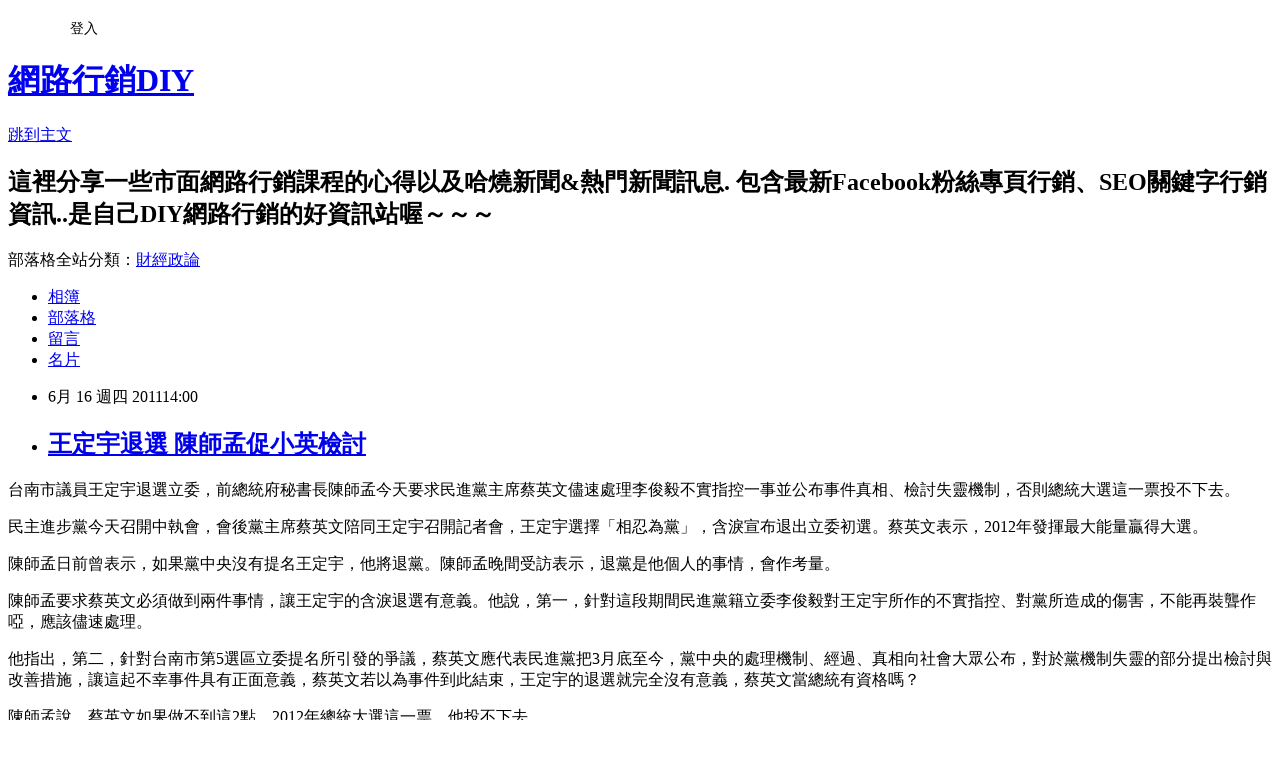

--- FILE ---
content_type: text/html; charset=utf-8
request_url: https://chuckorz.pixnet.net/blog/posts/7063968313
body_size: 31446
content:
<!DOCTYPE html><html lang="zh-TW"><head><meta charSet="utf-8"/><meta name="viewport" content="width=device-width, initial-scale=1"/><link rel="stylesheet" href="https://static.1px.tw/blog-next/_next/static/chunks/b1e52b495cc0137c.css" data-precedence="next"/><link rel="stylesheet" href="/fix.css?v=202601190131" type="text/css" data-precedence="medium"/><link rel="stylesheet" href="https://s3.1px.tw/blog/theme/choc/iframe-popup.css?v=202601190131" type="text/css" data-precedence="medium"/><link rel="stylesheet" href="https://s3.1px.tw/blog/theme/choc/plugins.min.css?v=202601190131" type="text/css" data-precedence="medium"/><link rel="stylesheet" href="https://s3.1px.tw/blog/theme/choc/openid-comment.css?v=202601190131" type="text/css" data-precedence="medium"/><link rel="stylesheet" href="https://s3.1px.tw/blog/theme/choc/style.min.css?v=202601190131" type="text/css" data-precedence="medium"/><link rel="stylesheet" href="https://s3.1px.tw/blog/theme/choc/main.min.css?v=202601190131" type="text/css" data-precedence="medium"/><link rel="stylesheet" href="https://pimg.1px.tw/chuckorz/assets/chuckorz.css?v=202601190131" type="text/css" data-precedence="medium"/><link rel="stylesheet" href="https://s3.1px.tw/blog/theme/choc/author-info.css?v=202601190131" type="text/css" data-precedence="medium"/><link rel="stylesheet" href="https://s3.1px.tw/blog/theme/choc/idlePop.min.css?v=202601190131" type="text/css" data-precedence="medium"/><link rel="preload" as="script" fetchPriority="low" href="https://static.1px.tw/blog-next/_next/static/chunks/94688e2baa9fea03.js"/><script src="https://static.1px.tw/blog-next/_next/static/chunks/41eaa5427c45ebcc.js" async=""></script><script src="https://static.1px.tw/blog-next/_next/static/chunks/e2c6231760bc85bd.js" async=""></script><script src="https://static.1px.tw/blog-next/_next/static/chunks/94bde6376cf279be.js" async=""></script><script src="https://static.1px.tw/blog-next/_next/static/chunks/426b9d9d938a9eb4.js" async=""></script><script src="https://static.1px.tw/blog-next/_next/static/chunks/turbopack-5021d21b4b170dda.js" async=""></script><script src="https://static.1px.tw/blog-next/_next/static/chunks/ff1a16fafef87110.js" async=""></script><script src="https://static.1px.tw/blog-next/_next/static/chunks/e308b2b9ce476a3e.js" async=""></script><script src="https://static.1px.tw/blog-next/_next/static/chunks/2bf79572a40338b7.js" async=""></script><script src="https://static.1px.tw/blog-next/_next/static/chunks/d3c6eed28c1dd8e2.js" async=""></script><script src="https://static.1px.tw/blog-next/_next/static/chunks/d4d39cfc2a072218.js" async=""></script><script src="https://static.1px.tw/blog-next/_next/static/chunks/6a5d72c05b9cd4ba.js" async=""></script><script src="https://static.1px.tw/blog-next/_next/static/chunks/8af6103cf1375f47.js" async=""></script><script src="https://static.1px.tw/blog-next/_next/static/chunks/60d08651d643cedc.js" async=""></script><script src="https://static.1px.tw/blog-next/_next/static/chunks/0ae21416dac1fa83.js" async=""></script><script src="https://static.1px.tw/blog-next/_next/static/chunks/6d1100e43ad18157.js" async=""></script><script src="https://static.1px.tw/blog-next/_next/static/chunks/87eeaf7a3b9005e8.js" async=""></script><script src="https://static.1px.tw/blog-next/_next/static/chunks/ed01c75076819ebd.js" async=""></script><script src="https://static.1px.tw/blog-next/_next/static/chunks/a4df8fc19a9a82e6.js" async=""></script><link rel="preload" href="https://pagead2.googlesyndication.com/pagead/js/adsbygoogle.js?client=ca-pub-7335418351007890" as="script" crossorigin=""/><title>王定宇退選 陳師孟促小英檢討</title><meta name="description" content="台南市議員王定宇退選立委，前總統府秘書長陳師孟今天要求民進黨主席蔡英文儘速處理李俊毅不實指控一事並公布事件真相、檢討失靈機制，否則總統大選這一票投不下去。民主進步黨今天召開中執會，會後黨主席蔡英文陪同王定宇召開記者會，王定宇選擇「相忍為黨」，含淚宣布退出立委初選。蔡英文表示，2012年發揮最大能量贏得大選。陳師孟日前曾表示，如果黨中央沒有提名王定宇，他將退黨。陳師孟晚間受訪表示，退黨是他個人的事情，會作考量。陳師孟要求蔡英文必須做到兩件事情，讓王定宇的含淚退選有意義。他說，第一，針對這段期間民進黨籍立委李俊毅對王定宇所作的不實指控、對黨所造成的傷害，不能再裝聾作啞，應該儘速處理。他指出，第二，針對台南市第5選區立委提名所引發的爭議，蔡英文應代表民進黨把3月底至今，黨中央的處理機制、經過、真相向社會大眾公布，對於黨機制失靈的部分提出檢討與改善措施，讓這起不幸事件具有正面意義，蔡英文若以為事件到此結束，王定宇的退選就完全沒有意義，蔡英文當總統有資格嗎？陳師孟說，蔡英文如果做不到這2點，2012年總統大選這一票，他投不下去。台南市選區的民進黨籍立委許添財、陳亭妃、王幸男等人對王定宇的退選表示「尊重、祝福」。王幸男表示，王定宇與李俊毅互控事件，中央黨部處理過程有嚴重的程序瑕疵，把初選民調結果與程序正義問題混為一談，擴大爭議，黨中央也有責任。許添財說，對王定宇表達祝福並說王定宇會有福報；陳亭妃說，王定宇是主動退選，她表示尊重，但未來提名人選應考量各方的意見。李俊毅則表示，充分尊重黨中央的決定，對他自己而言，最大的遺憾，就是初選時受到攻擊，使得人格的清白無法恢復，至於王定宇怎麼做和他無關，他也不想對王定宇退選一事表達任何意見。"/><meta name="author" content="網路行銷DIY"/><meta name="google-adsense-platform-account" content="pub-2647689032095179"/><meta name="google-adsense-account" content="pub-7335418351007890"/><meta name="fb:app_id" content="101730233200171"/><link rel="canonical" href="https://chuckorz.pixnet.net/blog/posts/7063968313"/><meta property="og:title" content="王定宇退選 陳師孟促小英檢討"/><meta property="og:description" content="台南市議員王定宇退選立委，前總統府秘書長陳師孟今天要求民進黨主席蔡英文儘速處理李俊毅不實指控一事並公布事件真相、檢討失靈機制，否則總統大選這一票投不下去。民主進步黨今天召開中執會，會後黨主席蔡英文陪同王定宇召開記者會，王定宇選擇「相忍為黨」，含淚宣布退出立委初選。蔡英文表示，2012年發揮最大能量贏得大選。陳師孟日前曾表示，如果黨中央沒有提名王定宇，他將退黨。陳師孟晚間受訪表示，退黨是他個人的事情，會作考量。陳師孟要求蔡英文必須做到兩件事情，讓王定宇的含淚退選有意義。他說，第一，針對這段期間民進黨籍立委李俊毅對王定宇所作的不實指控、對黨所造成的傷害，不能再裝聾作啞，應該儘速處理。他指出，第二，針對台南市第5選區立委提名所引發的爭議，蔡英文應代表民進黨把3月底至今，黨中央的處理機制、經過、真相向社會大眾公布，對於黨機制失靈的部分提出檢討與改善措施，讓這起不幸事件具有正面意義，蔡英文若以為事件到此結束，王定宇的退選就完全沒有意義，蔡英文當總統有資格嗎？陳師孟說，蔡英文如果做不到這2點，2012年總統大選這一票，他投不下去。台南市選區的民進黨籍立委許添財、陳亭妃、王幸男等人對王定宇的退選表示「尊重、祝福」。王幸男表示，王定宇與李俊毅互控事件，中央黨部處理過程有嚴重的程序瑕疵，把初選民調結果與程序正義問題混為一談，擴大爭議，黨中央也有責任。許添財說，對王定宇表達祝福並說王定宇會有福報；陳亭妃說，王定宇是主動退選，她表示尊重，但未來提名人選應考量各方的意見。李俊毅則表示，充分尊重黨中央的決定，對他自己而言，最大的遺憾，就是初選時受到攻擊，使得人格的清白無法恢復，至於王定宇怎麼做和他無關，他也不想對王定宇退選一事表達任何意見。"/><meta property="og:url" content="https://chuckorz.pixnet.net/blog/posts/7063968313"/><meta property="og:image" content="http://mrss.dokoda.jp/v/3597db558d5b207f0997b6e42231e531/8640a1e9236cd1762545bfc1938a7486/"/><meta property="og:type" content="article"/><meta name="twitter:card" content="summary_large_image"/><meta name="twitter:title" content="王定宇退選 陳師孟促小英檢討"/><meta name="twitter:description" content="台南市議員王定宇退選立委，前總統府秘書長陳師孟今天要求民進黨主席蔡英文儘速處理李俊毅不實指控一事並公布事件真相、檢討失靈機制，否則總統大選這一票投不下去。民主進步黨今天召開中執會，會後黨主席蔡英文陪同王定宇召開記者會，王定宇選擇「相忍為黨」，含淚宣布退出立委初選。蔡英文表示，2012年發揮最大能量贏得大選。陳師孟日前曾表示，如果黨中央沒有提名王定宇，他將退黨。陳師孟晚間受訪表示，退黨是他個人的事情，會作考量。陳師孟要求蔡英文必須做到兩件事情，讓王定宇的含淚退選有意義。他說，第一，針對這段期間民進黨籍立委李俊毅對王定宇所作的不實指控、對黨所造成的傷害，不能再裝聾作啞，應該儘速處理。他指出，第二，針對台南市第5選區立委提名所引發的爭議，蔡英文應代表民進黨把3月底至今，黨中央的處理機制、經過、真相向社會大眾公布，對於黨機制失靈的部分提出檢討與改善措施，讓這起不幸事件具有正面意義，蔡英文若以為事件到此結束，王定宇的退選就完全沒有意義，蔡英文當總統有資格嗎？陳師孟說，蔡英文如果做不到這2點，2012年總統大選這一票，他投不下去。台南市選區的民進黨籍立委許添財、陳亭妃、王幸男等人對王定宇的退選表示「尊重、祝福」。王幸男表示，王定宇與李俊毅互控事件，中央黨部處理過程有嚴重的程序瑕疵，把初選民調結果與程序正義問題混為一談，擴大爭議，黨中央也有責任。許添財說，對王定宇表達祝福並說王定宇會有福報；陳亭妃說，王定宇是主動退選，她表示尊重，但未來提名人選應考量各方的意見。李俊毅則表示，充分尊重黨中央的決定，對他自己而言，最大的遺憾，就是初選時受到攻擊，使得人格的清白無法恢復，至於王定宇怎麼做和他無關，他也不想對王定宇退選一事表達任何意見。"/><meta name="twitter:image" content="http://mrss.dokoda.jp/v/3597db558d5b207f0997b6e42231e531/8640a1e9236cd1762545bfc1938a7486/"/><link rel="icon" href="/favicon.ico?favicon.a62c60e0.ico" sizes="32x32" type="image/x-icon"/><script src="https://static.1px.tw/blog-next/_next/static/chunks/a6dad97d9634a72d.js" noModule=""></script></head><body><!--$--><!--/$--><!--$?--><template id="B:0"></template><!--/$--><script>requestAnimationFrame(function(){$RT=performance.now()});</script><script src="https://static.1px.tw/blog-next/_next/static/chunks/94688e2baa9fea03.js" id="_R_" async=""></script><div hidden id="S:0"><script id="pixnet-vars">
        window.PIXNET = {
          post_id: "7063968313",
          name: "chuckorz",
          user_id: 0,
          blog_id: "2719434",
          display_ads: true,
          ad_options: {"chictrip":false}
        };
      </script><script type="text/javascript" src="https://code.jquery.com/jquery-latest.min.js"></script><script id="json-ld-article-script" type="application/ld+json">{"@context":"https:\u002F\u002Fschema.org","@type":"BlogPosting","isAccessibleForFree":true,"mainEntityOfPage":{"@type":"WebPage","@id":"https:\u002F\u002Fchuckorz.pixnet.net\u002Fblog\u002Fposts\u002F7063968313"},"headline":"王定宇退選 陳師孟促小英檢討","description":"\u003Cimg src=\"http:\u002F\u002Fmrss.dokoda.jp\u002Fv\u002F3597db558d5b207f0997b6e42231e531\u002F8640a1e9236cd1762545bfc1938a7486\u002F\" border=\"0\"\u002F\u003E\u003Cbr \u002F\u003E\u003Cbr\u003E台南市議員王定宇退選立委，前總統府秘書長陳師孟今天要求民進黨主席蔡英文儘速處理李俊毅不實指控一事並公布事件真相、檢討失靈機制，否則總統大選這一票投不下去。\u003Cbr\u003E民主進步黨今天召開中執會，會後黨主席蔡英文陪同王定宇召開記者會，王定宇選擇「相忍為黨」，含淚宣布退出立委初選。蔡英文表示，2012年發揮最大能量贏得大選。\u003Cbr\u003E陳師孟日前曾表示，如果黨中央沒有提名王定宇，他將退黨。陳師孟晚間受訪表示，退黨是他個人的事情，會作考量。\u003Cbr\u003E陳師孟要求蔡英文必須做到兩件事情，讓王定宇的含淚退選有意義。他說，第一，針對這段期間民進黨籍立委李俊毅對王定宇所作的不實指控、對黨所造成的傷害，不能再裝聾作啞，應該儘速處理。\u003Cbr\u003E他指出，第二，針對台南市第5選區立委提名所引發的爭議，蔡英文應代表民進黨把3月底至今，黨中央的處理機制、經過、真相向社會大眾公布，對於黨機制失靈的部分提出檢討與改善措施，讓這起不幸事件具有正面意義，蔡英文若以為事件到此結束，王定宇的退選就完全沒有意義，蔡英文當總統有資格嗎？\u003Cbr\u003E陳師孟說，蔡英文如果做不到這2點，2012年總統大選這一票，他投不下去。\u003Cbr\u003E台南市選區的民進黨籍立委許添財、陳亭妃、王幸男等人對王定宇的退選表示「尊重、祝福」。王幸男表示，王定宇與李俊毅互控事件，中央黨部處理過程有嚴重的程序瑕疵，把初選民調結果與程序正義問題混為一談，擴大爭議，黨中央也有責任。\u003Cbr\u003E許添財說，對王定宇表達祝福並說王定宇會有福報；陳亭妃說，王定宇是主動退選，她表示尊重，但未來提名人選應考量各方的意見。\u003Cbr\u003E李俊毅則表示，充分尊重黨中央的決定，對他自己而言，最大的遺憾，就是初選時受到攻擊，使得人格的清白無法恢復，至於王定宇怎麼做和他無關，他也不想對王定宇退選一事表達任何意見。\u003Cbr\u003E","articleBody":"\u003Cdiv class=\"story\" id=\"story\"\u003E\n\u003Cp\u003E台南市議員王定宇退選立委，前總統府秘書長陳師孟今天要求民進黨主席蔡英文儘速處理李俊毅不實指控一事並公布事件真相、檢討失靈機制，否則總統大選這一票投不下去。\u003C\u002Fp\u003E\n\u003Cp\u003E民主進步黨今天召開中執會，會後黨主席蔡英文陪同王定宇召開記者會，王定宇選擇「相忍為黨」，含淚宣布退出立委初選。蔡英文表示，2012年發揮最大能量贏得大選。\u003C\u002Fp\u003E\n\u003Cp\u003E陳師孟日前曾表示，如果黨中央沒有提名王定宇，他將退黨。陳師孟晚間受訪表示，退黨是他個人的事情，會作考量。\u003C\u002Fp\u003E\n\u003Cp\u003E陳師孟要求蔡英文必須做到兩件事情，讓王定宇的含淚退選有意義。他說，第一，針對這段期間民進黨籍立委李俊毅對王定宇所作的不實指控、對黨所造成的傷害，不能再裝聾作啞，應該儘速處理。\u003C\u002Fp\u003E\n\u003Cp\u003E他指出，第二，針對台南市第5選區立委提名所引發的爭議，蔡英文應代表民進黨把3月底至今，黨中央的處理機制、經過、真相向社會大眾公布，對於黨機制失靈的部分提出檢討與改善措施，讓這起不幸事件具有正面意義，蔡英文若以為事件到此結束，王定宇的退選就完全沒有意義，蔡英文當總統有資格嗎？\u003C\u002Fp\u003E\n\u003Cp\u003E陳師孟說，蔡英文如果做不到這2點，2012年總統大選這一票，他投不下去。\u003C\u002Fp\u003E\n\u003Cp\u003E台南市選區的民進黨籍立委許添財、陳亭妃、王幸男等人對王定宇的退選表示「尊重、祝福」。王幸男表示，王定宇與李俊毅互控事件，中央黨部處理過程有嚴重的程序瑕疵，把初選民調結果與程序正義問題混為一談，擴大爭議，黨中央也有責任。\u003C\u002Fp\u003E\n\u003Cp\u003E許添財說，對王定宇表達祝福並說王定宇會有福報；陳亭妃說，王定宇是主動退選，她表示尊重，但未來提名人選應考量各方的意見。\u003C\u002Fp\u003E\n\u003Cp\u003E李俊毅則表示，充分尊重黨中央的決定，對他自己而言，最大的遺憾，就是初選時受到攻擊，使得人格的清白無法恢復，至於王定宇怎麼做和他無關，他也不想對王定宇退選一事表達任何意見。\u003C\u002Fp\u003E\n\u003C\u002Fdiv\u003E\n\u003Cdiv style=\"clear: both;\"\u003E\u003Ca href=\"http:\u002F\u002Fmrss.dokoda.jp\u002Fc\u002F3597db558d5b207f0997b6e42231e531\u002F8640a1e9236cd1762545bfc1938a7486\u002F\"\u003E\u003Cimg src=\"http:\u002F\u002Fmrss.dokoda.jp\u002Fv\u002F3597db558d5b207f0997b6e42231e531\u002F8640a1e9236cd1762545bfc1938a7486\u002F\" border=\"0\"\u002F\u003E\u003C\u002Fa\u003E\u003C\u002Fdiv\u003E\n\u003Cdiv style=\"width: 100%;background-color: #eeeeee;\"\u003E\n\u003Cdiv style=\"float:left;\"\u003ERSSリーダーで見るために変換しています\u003C\u002Fdiv\u003E\n\u003Cdiv style=\"text-align: right;\"\u003E\n\u003Ca href=\"http:\u002F\u002Fmrss.dokoda.jp\u002F\" target=\"_blank\"\u003EまるごとRSS\u003C\u002Fa\u003E\n\u003C\u002Fdiv\u003E\n\u003C\u002Fdiv\u003E\u003Cbr \u002F\u003E\u003Cbr \u002F\u003E\u003Ccenter\u003E\u003Cdiv style=\"width:100%;border:none;border-top:1px solid black;font-family:Verdana, Arial, Helvetica, sans-serif;font-size:9px;text-align:left;padding:3px;\"\u003E\n\t\t\u003Ctable border=\"0\" cellpadding=\"0\" cellspacing=\"0\" style=\"font-size:9px;\"\u003E\u003Ctr\u003E\u003Ctd valign=\"middle\"\u003EPublished by&nbsp;\u003C\u002Ftd\u003E\u003Ctd\u003E\n\t\t\u003Ca href=\"http:\u002F\u002Fwww.xfruits.com\"\u003E\u003Cimg src=\"http:\u002F\u002Fwww.xfruits.com\u002F_theme\u002Fimages\u002Fxfruits_logo_small.jpg\" border=\"0\" alt=\"Published by xFruits\" title=\"Published by xFruits\" \u002F\u003E\u003C\u002Fa\u003E\u003C\u002Ftd\u003E\u003C\u002Ftr\u003E\n\t\t\u003C\u002Ftable\u003EOriginal source : \u003Ca href=\"http:\u002F\u002Fforum.udn.com\u002Fforum\u002FNewsLetter\u002FNewsPreview?NewsID=6400855\" style=\"font-family:Verdana, Arial, Helvetica, sans-serif;font-size:9px;text-decoration:none;\"\u003Ehttp:\u002F\u002Fforum.udn.com\u002Fforum\u002FNewsLetter\u002FNewsPreview?...\u003C\u002Fa\u003E\u003C\u002Fdiv\u003E\u003C\u002Fcenter\u003E","image":["http:\u002F\u002Fmrss.dokoda.jp\u002Fv\u002F3597db558d5b207f0997b6e42231e531\u002F8640a1e9236cd1762545bfc1938a7486\u002F"],"author":{"@type":"Person","name":"網路行銷DIY","url":"https:\u002F\u002Fwww.pixnet.net\u002Fpcard\u002Fchuckorz"},"publisher":{"@type":"Organization","name":"網路行銷DIY","logo":{"@type":"ImageObject","url":"https:\u002F\u002Fs3.1px.tw\u002Fblog\u002Fcommon\u002Favatar\u002Fblog_cover_light.jpg"}},"datePublished":"2011-06-16T06:00:32.000Z","dateModified":"","keywords":[],"articleSection":"不設分類"}</script><template id="P:1"></template><template id="P:2"></template><template id="P:3"></template><section aria-label="Notifications alt+T" tabindex="-1" aria-live="polite" aria-relevant="additions text" aria-atomic="false"></section></div><script>(self.__next_f=self.__next_f||[]).push([0])</script><script>self.__next_f.push([1,"1:\"$Sreact.fragment\"\n3:I[39756,[\"https://static.1px.tw/blog-next/_next/static/chunks/ff1a16fafef87110.js\",\"https://static.1px.tw/blog-next/_next/static/chunks/e308b2b9ce476a3e.js\"],\"default\"]\n4:I[53536,[\"https://static.1px.tw/blog-next/_next/static/chunks/ff1a16fafef87110.js\",\"https://static.1px.tw/blog-next/_next/static/chunks/e308b2b9ce476a3e.js\"],\"default\"]\n6:I[97367,[\"https://static.1px.tw/blog-next/_next/static/chunks/ff1a16fafef87110.js\",\"https://static.1px.tw/blog-next/_next/static/chunks/e308b2b9ce476a3e.js\"],\"OutletBoundary\"]\n8:I[97367,[\"https://static.1px.tw/blog-next/_next/static/chunks/ff1a16fafef87110.js\",\"https://static.1px.tw/blog-next/_next/static/chunks/e308b2b9ce476a3e.js\"],\"ViewportBoundary\"]\na:I[97367,[\"https://static.1px.tw/blog-next/_next/static/chunks/ff1a16fafef87110.js\",\"https://static.1px.tw/blog-next/_next/static/chunks/e308b2b9ce476a3e.js\"],\"MetadataBoundary\"]\nc:I[63491,[\"https://static.1px.tw/blog-next/_next/static/chunks/2bf79572a40338b7.js\",\"https://static.1px.tw/blog-next/_next/static/chunks/d3c6eed28c1dd8e2.js\"],\"default\"]\n:HL[\"https://static.1px.tw/blog-next/_next/static/chunks/b1e52b495cc0137c.css\",\"style\"]\n"])</script><script>self.__next_f.push([1,"0:{\"P\":null,\"b\":\"jLMCWaFgMfR_swzrVDvgI\",\"c\":[\"\",\"blog\",\"posts\",\"7063968313\"],\"q\":\"\",\"i\":false,\"f\":[[[\"\",{\"children\":[\"blog\",{\"children\":[\"posts\",{\"children\":[[\"id\",\"7063968313\",\"d\"],{\"children\":[\"__PAGE__\",{}]}]}]}]},\"$undefined\",\"$undefined\",true],[[\"$\",\"$1\",\"c\",{\"children\":[[[\"$\",\"script\",\"script-0\",{\"src\":\"https://static.1px.tw/blog-next/_next/static/chunks/d4d39cfc2a072218.js\",\"async\":true,\"nonce\":\"$undefined\"}],[\"$\",\"script\",\"script-1\",{\"src\":\"https://static.1px.tw/blog-next/_next/static/chunks/6a5d72c05b9cd4ba.js\",\"async\":true,\"nonce\":\"$undefined\"}],[\"$\",\"script\",\"script-2\",{\"src\":\"https://static.1px.tw/blog-next/_next/static/chunks/8af6103cf1375f47.js\",\"async\":true,\"nonce\":\"$undefined\"}]],\"$L2\"]}],{\"children\":[[\"$\",\"$1\",\"c\",{\"children\":[null,[\"$\",\"$L3\",null,{\"parallelRouterKey\":\"children\",\"error\":\"$undefined\",\"errorStyles\":\"$undefined\",\"errorScripts\":\"$undefined\",\"template\":[\"$\",\"$L4\",null,{}],\"templateStyles\":\"$undefined\",\"templateScripts\":\"$undefined\",\"notFound\":\"$undefined\",\"forbidden\":\"$undefined\",\"unauthorized\":\"$undefined\"}]]}],{\"children\":[[\"$\",\"$1\",\"c\",{\"children\":[null,[\"$\",\"$L3\",null,{\"parallelRouterKey\":\"children\",\"error\":\"$undefined\",\"errorStyles\":\"$undefined\",\"errorScripts\":\"$undefined\",\"template\":[\"$\",\"$L4\",null,{}],\"templateStyles\":\"$undefined\",\"templateScripts\":\"$undefined\",\"notFound\":\"$undefined\",\"forbidden\":\"$undefined\",\"unauthorized\":\"$undefined\"}]]}],{\"children\":[[\"$\",\"$1\",\"c\",{\"children\":[null,[\"$\",\"$L3\",null,{\"parallelRouterKey\":\"children\",\"error\":\"$undefined\",\"errorStyles\":\"$undefined\",\"errorScripts\":\"$undefined\",\"template\":[\"$\",\"$L4\",null,{}],\"templateStyles\":\"$undefined\",\"templateScripts\":\"$undefined\",\"notFound\":\"$undefined\",\"forbidden\":\"$undefined\",\"unauthorized\":\"$undefined\"}]]}],{\"children\":[[\"$\",\"$1\",\"c\",{\"children\":[\"$L5\",[[\"$\",\"link\",\"0\",{\"rel\":\"stylesheet\",\"href\":\"https://static.1px.tw/blog-next/_next/static/chunks/b1e52b495cc0137c.css\",\"precedence\":\"next\",\"crossOrigin\":\"$undefined\",\"nonce\":\"$undefined\"}],[\"$\",\"script\",\"script-0\",{\"src\":\"https://static.1px.tw/blog-next/_next/static/chunks/0ae21416dac1fa83.js\",\"async\":true,\"nonce\":\"$undefined\"}],[\"$\",\"script\",\"script-1\",{\"src\":\"https://static.1px.tw/blog-next/_next/static/chunks/6d1100e43ad18157.js\",\"async\":true,\"nonce\":\"$undefined\"}],[\"$\",\"script\",\"script-2\",{\"src\":\"https://static.1px.tw/blog-next/_next/static/chunks/87eeaf7a3b9005e8.js\",\"async\":true,\"nonce\":\"$undefined\"}],[\"$\",\"script\",\"script-3\",{\"src\":\"https://static.1px.tw/blog-next/_next/static/chunks/ed01c75076819ebd.js\",\"async\":true,\"nonce\":\"$undefined\"}],[\"$\",\"script\",\"script-4\",{\"src\":\"https://static.1px.tw/blog-next/_next/static/chunks/a4df8fc19a9a82e6.js\",\"async\":true,\"nonce\":\"$undefined\"}]],[\"$\",\"$L6\",null,{\"children\":\"$@7\"}]]}],{},null,false,false]},null,false,false]},null,false,false]},null,false,false]},null,false,false],[\"$\",\"$1\",\"h\",{\"children\":[null,[\"$\",\"$L8\",null,{\"children\":\"$@9\"}],[\"$\",\"$La\",null,{\"children\":\"$@b\"}],null]}],false]],\"m\":\"$undefined\",\"G\":[\"$c\",[]],\"S\":false}\n"])</script><script>self.__next_f.push([1,"9:[[\"$\",\"meta\",\"0\",{\"charSet\":\"utf-8\"}],[\"$\",\"meta\",\"1\",{\"name\":\"viewport\",\"content\":\"width=device-width, initial-scale=1\"}]]\n"])</script><script>self.__next_f.push([1,"d:I[79520,[\"https://static.1px.tw/blog-next/_next/static/chunks/d4d39cfc2a072218.js\",\"https://static.1px.tw/blog-next/_next/static/chunks/6a5d72c05b9cd4ba.js\",\"https://static.1px.tw/blog-next/_next/static/chunks/8af6103cf1375f47.js\"],\"\"]\n10:I[2352,[\"https://static.1px.tw/blog-next/_next/static/chunks/d4d39cfc2a072218.js\",\"https://static.1px.tw/blog-next/_next/static/chunks/6a5d72c05b9cd4ba.js\",\"https://static.1px.tw/blog-next/_next/static/chunks/8af6103cf1375f47.js\"],\"AdultWarningModal\"]\n11:I[69182,[\"https://static.1px.tw/blog-next/_next/static/chunks/d4d39cfc2a072218.js\",\"https://static.1px.tw/blog-next/_next/static/chunks/6a5d72c05b9cd4ba.js\",\"https://static.1px.tw/blog-next/_next/static/chunks/8af6103cf1375f47.js\"],\"HydrationComplete\"]\n12:I[12985,[\"https://static.1px.tw/blog-next/_next/static/chunks/d4d39cfc2a072218.js\",\"https://static.1px.tw/blog-next/_next/static/chunks/6a5d72c05b9cd4ba.js\",\"https://static.1px.tw/blog-next/_next/static/chunks/8af6103cf1375f47.js\"],\"NuqsAdapter\"]\n13:I[82782,[\"https://static.1px.tw/blog-next/_next/static/chunks/d4d39cfc2a072218.js\",\"https://static.1px.tw/blog-next/_next/static/chunks/6a5d72c05b9cd4ba.js\",\"https://static.1px.tw/blog-next/_next/static/chunks/8af6103cf1375f47.js\"],\"RefineContext\"]\n14:I[29306,[\"https://static.1px.tw/blog-next/_next/static/chunks/d4d39cfc2a072218.js\",\"https://static.1px.tw/blog-next/_next/static/chunks/6a5d72c05b9cd4ba.js\",\"https://static.1px.tw/blog-next/_next/static/chunks/8af6103cf1375f47.js\",\"https://static.1px.tw/blog-next/_next/static/chunks/60d08651d643cedc.js\",\"https://static.1px.tw/blog-next/_next/static/chunks/d3c6eed28c1dd8e2.js\"],\"default\"]\n2:[\"$\",\"html\",null,{\"lang\":\"zh-TW\",\"children\":[[\"$\",\"$Ld\",null,{\"id\":\"google-tag-manager\",\"strategy\":\"afterInteractive\",\"children\":\"\\n(function(w,d,s,l,i){w[l]=w[l]||[];w[l].push({'gtm.start':\\nnew Date().getTime(),event:'gtm.js'});var f=d.getElementsByTagName(s)[0],\\nj=d.createElement(s),dl=l!='dataLayer'?'\u0026l='+l:'';j.async=true;j.src=\\n'https://www.googletagmanager.com/gtm.js?id='+i+dl;f.parentNode.insertBefore(j,f);\\n})(window,document,'script','dataLayer','GTM-TRLQMPKX');\\n  \"}],\"$Le\",\"$Lf\",[\"$\",\"body\",null,{\"children\":[[\"$\",\"$L10\",null,{\"display\":false}],[\"$\",\"$L11\",null,{}],[\"$\",\"$L12\",null,{\"children\":[\"$\",\"$L13\",null,{\"children\":[\"$\",\"$L3\",null,{\"parallelRouterKey\":\"children\",\"error\":\"$undefined\",\"errorStyles\":\"$undefined\",\"errorScripts\":\"$undefined\",\"template\":[\"$\",\"$L4\",null,{}],\"templateStyles\":\"$undefined\",\"templateScripts\":\"$undefined\",\"notFound\":[[\"$\",\"$L14\",null,{}],[]],\"forbidden\":\"$undefined\",\"unauthorized\":\"$undefined\"}]}]}]]}]]}]\n"])</script><script>self.__next_f.push([1,"e:null\nf:[\"$\",\"$Ld\",null,{\"async\":true,\"src\":\"https://pagead2.googlesyndication.com/pagead/js/adsbygoogle.js?client=ca-pub-7335418351007890\",\"crossOrigin\":\"anonymous\",\"strategy\":\"afterInteractive\"}]\n"])</script><script>self.__next_f.push([1,"16:I[27201,[\"https://static.1px.tw/blog-next/_next/static/chunks/ff1a16fafef87110.js\",\"https://static.1px.tw/blog-next/_next/static/chunks/e308b2b9ce476a3e.js\"],\"IconMark\"]\n5:[[\"$\",\"script\",null,{\"id\":\"pixnet-vars\",\"children\":\"\\n        window.PIXNET = {\\n          post_id: \\\"7063968313\\\",\\n          name: \\\"chuckorz\\\",\\n          user_id: 0,\\n          blog_id: \\\"2719434\\\",\\n          display_ads: true,\\n          ad_options: {\\\"chictrip\\\":false}\\n        };\\n      \"}],\"$L15\"]\n"])</script><script>self.__next_f.push([1,"b:[[\"$\",\"title\",\"0\",{\"children\":\"王定宇退選 陳師孟促小英檢討\"}],[\"$\",\"meta\",\"1\",{\"name\":\"description\",\"content\":\"台南市議員王定宇退選立委，前總統府秘書長陳師孟今天要求民進黨主席蔡英文儘速處理李俊毅不實指控一事並公布事件真相、檢討失靈機制，否則總統大選這一票投不下去。民主進步黨今天召開中執會，會後黨主席蔡英文陪同王定宇召開記者會，王定宇選擇「相忍為黨」，含淚宣布退出立委初選。蔡英文表示，2012年發揮最大能量贏得大選。陳師孟日前曾表示，如果黨中央沒有提名王定宇，他將退黨。陳師孟晚間受訪表示，退黨是他個人的事情，會作考量。陳師孟要求蔡英文必須做到兩件事情，讓王定宇的含淚退選有意義。他說，第一，針對這段期間民進黨籍立委李俊毅對王定宇所作的不實指控、對黨所造成的傷害，不能再裝聾作啞，應該儘速處理。他指出，第二，針對台南市第5選區立委提名所引發的爭議，蔡英文應代表民進黨把3月底至今，黨中央的處理機制、經過、真相向社會大眾公布，對於黨機制失靈的部分提出檢討與改善措施，讓這起不幸事件具有正面意義，蔡英文若以為事件到此結束，王定宇的退選就完全沒有意義，蔡英文當總統有資格嗎？陳師孟說，蔡英文如果做不到這2點，2012年總統大選這一票，他投不下去。台南市選區的民進黨籍立委許添財、陳亭妃、王幸男等人對王定宇的退選表示「尊重、祝福」。王幸男表示，王定宇與李俊毅互控事件，中央黨部處理過程有嚴重的程序瑕疵，把初選民調結果與程序正義問題混為一談，擴大爭議，黨中央也有責任。許添財說，對王定宇表達祝福並說王定宇會有福報；陳亭妃說，王定宇是主動退選，她表示尊重，但未來提名人選應考量各方的意見。李俊毅則表示，充分尊重黨中央的決定，對他自己而言，最大的遺憾，就是初選時受到攻擊，使得人格的清白無法恢復，至於王定宇怎麼做和他無關，他也不想對王定宇退選一事表達任何意見。\"}],[\"$\",\"meta\",\"2\",{\"name\":\"author\",\"content\":\"網路行銷DIY\"}],[\"$\",\"meta\",\"3\",{\"name\":\"google-adsense-platform-account\",\"content\":\"pub-2647689032095179\"}],[\"$\",\"meta\",\"4\",{\"name\":\"google-adsense-account\",\"content\":\"pub-7335418351007890\"}],[\"$\",\"meta\",\"5\",{\"name\":\"fb:app_id\",\"content\":\"101730233200171\"}],[\"$\",\"link\",\"6\",{\"rel\":\"canonical\",\"href\":\"https://chuckorz.pixnet.net/blog/posts/7063968313\"}],[\"$\",\"meta\",\"7\",{\"property\":\"og:title\",\"content\":\"王定宇退選 陳師孟促小英檢討\"}],[\"$\",\"meta\",\"8\",{\"property\":\"og:description\",\"content\":\"台南市議員王定宇退選立委，前總統府秘書長陳師孟今天要求民進黨主席蔡英文儘速處理李俊毅不實指控一事並公布事件真相、檢討失靈機制，否則總統大選這一票投不下去。民主進步黨今天召開中執會，會後黨主席蔡英文陪同王定宇召開記者會，王定宇選擇「相忍為黨」，含淚宣布退出立委初選。蔡英文表示，2012年發揮最大能量贏得大選。陳師孟日前曾表示，如果黨中央沒有提名王定宇，他將退黨。陳師孟晚間受訪表示，退黨是他個人的事情，會作考量。陳師孟要求蔡英文必須做到兩件事情，讓王定宇的含淚退選有意義。他說，第一，針對這段期間民進黨籍立委李俊毅對王定宇所作的不實指控、對黨所造成的傷害，不能再裝聾作啞，應該儘速處理。他指出，第二，針對台南市第5選區立委提名所引發的爭議，蔡英文應代表民進黨把3月底至今，黨中央的處理機制、經過、真相向社會大眾公布，對於黨機制失靈的部分提出檢討與改善措施，讓這起不幸事件具有正面意義，蔡英文若以為事件到此結束，王定宇的退選就完全沒有意義，蔡英文當總統有資格嗎？陳師孟說，蔡英文如果做不到這2點，2012年總統大選這一票，他投不下去。台南市選區的民進黨籍立委許添財、陳亭妃、王幸男等人對王定宇的退選表示「尊重、祝福」。王幸男表示，王定宇與李俊毅互控事件，中央黨部處理過程有嚴重的程序瑕疵，把初選民調結果與程序正義問題混為一談，擴大爭議，黨中央也有責任。許添財說，對王定宇表達祝福並說王定宇會有福報；陳亭妃說，王定宇是主動退選，她表示尊重，但未來提名人選應考量各方的意見。李俊毅則表示，充分尊重黨中央的決定，對他自己而言，最大的遺憾，就是初選時受到攻擊，使得人格的清白無法恢復，至於王定宇怎麼做和他無關，他也不想對王定宇退選一事表達任何意見。\"}],[\"$\",\"meta\",\"9\",{\"property\":\"og:url\",\"content\":\"https://chuckorz.pixnet.net/blog/posts/7063968313\"}],[\"$\",\"meta\",\"10\",{\"property\":\"og:image\",\"content\":\"http://mrss.dokoda.jp/v/3597db558d5b207f0997b6e42231e531/8640a1e9236cd1762545bfc1938a7486/\"}],[\"$\",\"meta\",\"11\",{\"property\":\"og:type\",\"content\":\"article\"}],[\"$\",\"meta\",\"12\",{\"name\":\"twitter:card\",\"content\":\"summary_large_image\"}],[\"$\",\"meta\",\"13\",{\"name\":\"twitter:title\",\"content\":\"王定宇退選 陳師孟促小英檢討\"}],[\"$\",\"meta\",\"14\",{\"name\":\"twitter:description\",\"content\":\"台南市議員王定宇退選立委，前總統府秘書長陳師孟今天要求民進黨主席蔡英文儘速處理李俊毅不實指控一事並公布事件真相、檢討失靈機制，否則總統大選這一票投不下去。民主進步黨今天召開中執會，會後黨主席蔡英文陪同王定宇召開記者會，王定宇選擇「相忍為黨」，含淚宣布退出立委初選。蔡英文表示，2012年發揮最大能量贏得大選。陳師孟日前曾表示，如果黨中央沒有提名王定宇，他將退黨。陳師孟晚間受訪表示，退黨是他個人的事情，會作考量。陳師孟要求蔡英文必須做到兩件事情，讓王定宇的含淚退選有意義。他說，第一，針對這段期間民進黨籍立委李俊毅對王定宇所作的不實指控、對黨所造成的傷害，不能再裝聾作啞，應該儘速處理。他指出，第二，針對台南市第5選區立委提名所引發的爭議，蔡英文應代表民進黨把3月底至今，黨中央的處理機制、經過、真相向社會大眾公布，對於黨機制失靈的部分提出檢討與改善措施，讓這起不幸事件具有正面意義，蔡英文若以為事件到此結束，王定宇的退選就完全沒有意義，蔡英文當總統有資格嗎？陳師孟說，蔡英文如果做不到這2點，2012年總統大選這一票，他投不下去。台南市選區的民進黨籍立委許添財、陳亭妃、王幸男等人對王定宇的退選表示「尊重、祝福」。王幸男表示，王定宇與李俊毅互控事件，中央黨部處理過程有嚴重的程序瑕疵，把初選民調結果與程序正義問題混為一談，擴大爭議，黨中央也有責任。許添財說，對王定宇表達祝福並說王定宇會有福報；陳亭妃說，王定宇是主動退選，她表示尊重，但未來提名人選應考量各方的意見。李俊毅則表示，充分尊重黨中央的決定，對他自己而言，最大的遺憾，就是初選時受到攻擊，使得人格的清白無法恢復，至於王定宇怎麼做和他無關，他也不想對王定宇退選一事表達任何意見。\"}],[\"$\",\"meta\",\"15\",{\"name\":\"twitter:image\",\"content\":\"http://mrss.dokoda.jp/v/3597db558d5b207f0997b6e42231e531/8640a1e9236cd1762545bfc1938a7486/\"}],[\"$\",\"link\",\"16\",{\"rel\":\"icon\",\"href\":\"/favicon.ico?favicon.a62c60e0.ico\",\"sizes\":\"32x32\",\"type\":\"image/x-icon\"}],[\"$\",\"$L16\",\"17\",{}]]\n"])</script><script>self.__next_f.push([1,"7:null\n"])</script><script>self.__next_f.push([1,":HL[\"/fix.css?v=202601190131\",\"style\",{\"type\":\"text/css\"}]\n:HL[\"https://s3.1px.tw/blog/theme/choc/iframe-popup.css?v=202601190131\",\"style\",{\"type\":\"text/css\"}]\n:HL[\"https://s3.1px.tw/blog/theme/choc/plugins.min.css?v=202601190131\",\"style\",{\"type\":\"text/css\"}]\n:HL[\"https://s3.1px.tw/blog/theme/choc/openid-comment.css?v=202601190131\",\"style\",{\"type\":\"text/css\"}]\n:HL[\"https://s3.1px.tw/blog/theme/choc/style.min.css?v=202601190131\",\"style\",{\"type\":\"text/css\"}]\n:HL[\"https://s3.1px.tw/blog/theme/choc/main.min.css?v=202601190131\",\"style\",{\"type\":\"text/css\"}]\n:HL[\"https://pimg.1px.tw/chuckorz/assets/chuckorz.css?v=202601190131\",\"style\",{\"type\":\"text/css\"}]\n:HL[\"https://s3.1px.tw/blog/theme/choc/author-info.css?v=202601190131\",\"style\",{\"type\":\"text/css\"}]\n:HL[\"https://s3.1px.tw/blog/theme/choc/idlePop.min.css?v=202601190131\",\"style\",{\"type\":\"text/css\"}]\n17:T1e25,"])</script><script>self.__next_f.push([1,"{\"@context\":\"https:\\u002F\\u002Fschema.org\",\"@type\":\"BlogPosting\",\"isAccessibleForFree\":true,\"mainEntityOfPage\":{\"@type\":\"WebPage\",\"@id\":\"https:\\u002F\\u002Fchuckorz.pixnet.net\\u002Fblog\\u002Fposts\\u002F7063968313\"},\"headline\":\"王定宇退選 陳師孟促小英檢討\",\"description\":\"\\u003Cimg src=\\\"http:\\u002F\\u002Fmrss.dokoda.jp\\u002Fv\\u002F3597db558d5b207f0997b6e42231e531\\u002F8640a1e9236cd1762545bfc1938a7486\\u002F\\\" border=\\\"0\\\"\\u002F\\u003E\\u003Cbr \\u002F\\u003E\\u003Cbr\\u003E台南市議員王定宇退選立委，前總統府秘書長陳師孟今天要求民進黨主席蔡英文儘速處理李俊毅不實指控一事並公布事件真相、檢討失靈機制，否則總統大選這一票投不下去。\\u003Cbr\\u003E民主進步黨今天召開中執會，會後黨主席蔡英文陪同王定宇召開記者會，王定宇選擇「相忍為黨」，含淚宣布退出立委初選。蔡英文表示，2012年發揮最大能量贏得大選。\\u003Cbr\\u003E陳師孟日前曾表示，如果黨中央沒有提名王定宇，他將退黨。陳師孟晚間受訪表示，退黨是他個人的事情，會作考量。\\u003Cbr\\u003E陳師孟要求蔡英文必須做到兩件事情，讓王定宇的含淚退選有意義。他說，第一，針對這段期間民進黨籍立委李俊毅對王定宇所作的不實指控、對黨所造成的傷害，不能再裝聾作啞，應該儘速處理。\\u003Cbr\\u003E他指出，第二，針對台南市第5選區立委提名所引發的爭議，蔡英文應代表民進黨把3月底至今，黨中央的處理機制、經過、真相向社會大眾公布，對於黨機制失靈的部分提出檢討與改善措施，讓這起不幸事件具有正面意義，蔡英文若以為事件到此結束，王定宇的退選就完全沒有意義，蔡英文當總統有資格嗎？\\u003Cbr\\u003E陳師孟說，蔡英文如果做不到這2點，2012年總統大選這一票，他投不下去。\\u003Cbr\\u003E台南市選區的民進黨籍立委許添財、陳亭妃、王幸男等人對王定宇的退選表示「尊重、祝福」。王幸男表示，王定宇與李俊毅互控事件，中央黨部處理過程有嚴重的程序瑕疵，把初選民調結果與程序正義問題混為一談，擴大爭議，黨中央也有責任。\\u003Cbr\\u003E許添財說，對王定宇表達祝福並說王定宇會有福報；陳亭妃說，王定宇是主動退選，她表示尊重，但未來提名人選應考量各方的意見。\\u003Cbr\\u003E李俊毅則表示，充分尊重黨中央的決定，對他自己而言，最大的遺憾，就是初選時受到攻擊，使得人格的清白無法恢復，至於王定宇怎麼做和他無關，他也不想對王定宇退選一事表達任何意見。\\u003Cbr\\u003E\",\"articleBody\":\"\\u003Cdiv class=\\\"story\\\" id=\\\"story\\\"\\u003E\\n\\u003Cp\\u003E台南市議員王定宇退選立委，前總統府秘書長陳師孟今天要求民進黨主席蔡英文儘速處理李俊毅不實指控一事並公布事件真相、檢討失靈機制，否則總統大選這一票投不下去。\\u003C\\u002Fp\\u003E\\n\\u003Cp\\u003E民主進步黨今天召開中執會，會後黨主席蔡英文陪同王定宇召開記者會，王定宇選擇「相忍為黨」，含淚宣布退出立委初選。蔡英文表示，2012年發揮最大能量贏得大選。\\u003C\\u002Fp\\u003E\\n\\u003Cp\\u003E陳師孟日前曾表示，如果黨中央沒有提名王定宇，他將退黨。陳師孟晚間受訪表示，退黨是他個人的事情，會作考量。\\u003C\\u002Fp\\u003E\\n\\u003Cp\\u003E陳師孟要求蔡英文必須做到兩件事情，讓王定宇的含淚退選有意義。他說，第一，針對這段期間民進黨籍立委李俊毅對王定宇所作的不實指控、對黨所造成的傷害，不能再裝聾作啞，應該儘速處理。\\u003C\\u002Fp\\u003E\\n\\u003Cp\\u003E他指出，第二，針對台南市第5選區立委提名所引發的爭議，蔡英文應代表民進黨把3月底至今，黨中央的處理機制、經過、真相向社會大眾公布，對於黨機制失靈的部分提出檢討與改善措施，讓這起不幸事件具有正面意義，蔡英文若以為事件到此結束，王定宇的退選就完全沒有意義，蔡英文當總統有資格嗎？\\u003C\\u002Fp\\u003E\\n\\u003Cp\\u003E陳師孟說，蔡英文如果做不到這2點，2012年總統大選這一票，他投不下去。\\u003C\\u002Fp\\u003E\\n\\u003Cp\\u003E台南市選區的民進黨籍立委許添財、陳亭妃、王幸男等人對王定宇的退選表示「尊重、祝福」。王幸男表示，王定宇與李俊毅互控事件，中央黨部處理過程有嚴重的程序瑕疵，把初選民調結果與程序正義問題混為一談，擴大爭議，黨中央也有責任。\\u003C\\u002Fp\\u003E\\n\\u003Cp\\u003E許添財說，對王定宇表達祝福並說王定宇會有福報；陳亭妃說，王定宇是主動退選，她表示尊重，但未來提名人選應考量各方的意見。\\u003C\\u002Fp\\u003E\\n\\u003Cp\\u003E李俊毅則表示，充分尊重黨中央的決定，對他自己而言，最大的遺憾，就是初選時受到攻擊，使得人格的清白無法恢復，至於王定宇怎麼做和他無關，他也不想對王定宇退選一事表達任何意見。\\u003C\\u002Fp\\u003E\\n\\u003C\\u002Fdiv\\u003E\\n\\u003Cdiv style=\\\"clear: both;\\\"\\u003E\\u003Ca href=\\\"http:\\u002F\\u002Fmrss.dokoda.jp\\u002Fc\\u002F3597db558d5b207f0997b6e42231e531\\u002F8640a1e9236cd1762545bfc1938a7486\\u002F\\\"\\u003E\\u003Cimg src=\\\"http:\\u002F\\u002Fmrss.dokoda.jp\\u002Fv\\u002F3597db558d5b207f0997b6e42231e531\\u002F8640a1e9236cd1762545bfc1938a7486\\u002F\\\" border=\\\"0\\\"\\u002F\\u003E\\u003C\\u002Fa\\u003E\\u003C\\u002Fdiv\\u003E\\n\\u003Cdiv style=\\\"width: 100%;background-color: #eeeeee;\\\"\\u003E\\n\\u003Cdiv style=\\\"float:left;\\\"\\u003ERSSリーダーで見るために変換しています\\u003C\\u002Fdiv\\u003E\\n\\u003Cdiv style=\\\"text-align: right;\\\"\\u003E\\n\\u003Ca href=\\\"http:\\u002F\\u002Fmrss.dokoda.jp\\u002F\\\" target=\\\"_blank\\\"\\u003EまるごとRSS\\u003C\\u002Fa\\u003E\\n\\u003C\\u002Fdiv\\u003E\\n\\u003C\\u002Fdiv\\u003E\\u003Cbr \\u002F\\u003E\\u003Cbr \\u002F\\u003E\\u003Ccenter\\u003E\\u003Cdiv style=\\\"width:100%;border:none;border-top:1px solid black;font-family:Verdana, Arial, Helvetica, sans-serif;font-size:9px;text-align:left;padding:3px;\\\"\\u003E\\n\\t\\t\\u003Ctable border=\\\"0\\\" cellpadding=\\\"0\\\" cellspacing=\\\"0\\\" style=\\\"font-size:9px;\\\"\\u003E\\u003Ctr\\u003E\\u003Ctd valign=\\\"middle\\\"\\u003EPublished by\u0026nbsp;\\u003C\\u002Ftd\\u003E\\u003Ctd\\u003E\\n\\t\\t\\u003Ca href=\\\"http:\\u002F\\u002Fwww.xfruits.com\\\"\\u003E\\u003Cimg src=\\\"http:\\u002F\\u002Fwww.xfruits.com\\u002F_theme\\u002Fimages\\u002Fxfruits_logo_small.jpg\\\" border=\\\"0\\\" alt=\\\"Published by xFruits\\\" title=\\\"Published by xFruits\\\" \\u002F\\u003E\\u003C\\u002Fa\\u003E\\u003C\\u002Ftd\\u003E\\u003C\\u002Ftr\\u003E\\n\\t\\t\\u003C\\u002Ftable\\u003EOriginal source : \\u003Ca href=\\\"http:\\u002F\\u002Fforum.udn.com\\u002Fforum\\u002FNewsLetter\\u002FNewsPreview?NewsID=6400855\\\" style=\\\"font-family:Verdana, Arial, Helvetica, sans-serif;font-size:9px;text-decoration:none;\\\"\\u003Ehttp:\\u002F\\u002Fforum.udn.com\\u002Fforum\\u002FNewsLetter\\u002FNewsPreview?...\\u003C\\u002Fa\\u003E\\u003C\\u002Fdiv\\u003E\\u003C\\u002Fcenter\\u003E\",\"image\":[\"http:\\u002F\\u002Fmrss.dokoda.jp\\u002Fv\\u002F3597db558d5b207f0997b6e42231e531\\u002F8640a1e9236cd1762545bfc1938a7486\\u002F\"],\"author\":{\"@type\":\"Person\",\"name\":\"網路行銷DIY\",\"url\":\"https:\\u002F\\u002Fwww.pixnet.net\\u002Fpcard\\u002Fchuckorz\"},\"publisher\":{\"@type\":\"Organization\",\"name\":\"網路行銷DIY\",\"logo\":{\"@type\":\"ImageObject\",\"url\":\"https:\\u002F\\u002Fs3.1px.tw\\u002Fblog\\u002Fcommon\\u002Favatar\\u002Fblog_cover_light.jpg\"}},\"datePublished\":\"2011-06-16T06:00:32.000Z\",\"dateModified\":\"\",\"keywords\":[],\"articleSection\":\"不設分類\"}"])</script><script>self.__next_f.push([1,"15:[[[[\"$\",\"link\",\"/fix.css?v=202601190131\",{\"rel\":\"stylesheet\",\"href\":\"/fix.css?v=202601190131\",\"type\":\"text/css\",\"precedence\":\"medium\"}],[\"$\",\"link\",\"https://s3.1px.tw/blog/theme/choc/iframe-popup.css?v=202601190131\",{\"rel\":\"stylesheet\",\"href\":\"https://s3.1px.tw/blog/theme/choc/iframe-popup.css?v=202601190131\",\"type\":\"text/css\",\"precedence\":\"medium\"}],[\"$\",\"link\",\"https://s3.1px.tw/blog/theme/choc/plugins.min.css?v=202601190131\",{\"rel\":\"stylesheet\",\"href\":\"https://s3.1px.tw/blog/theme/choc/plugins.min.css?v=202601190131\",\"type\":\"text/css\",\"precedence\":\"medium\"}],[\"$\",\"link\",\"https://s3.1px.tw/blog/theme/choc/openid-comment.css?v=202601190131\",{\"rel\":\"stylesheet\",\"href\":\"https://s3.1px.tw/blog/theme/choc/openid-comment.css?v=202601190131\",\"type\":\"text/css\",\"precedence\":\"medium\"}],[\"$\",\"link\",\"https://s3.1px.tw/blog/theme/choc/style.min.css?v=202601190131\",{\"rel\":\"stylesheet\",\"href\":\"https://s3.1px.tw/blog/theme/choc/style.min.css?v=202601190131\",\"type\":\"text/css\",\"precedence\":\"medium\"}],[\"$\",\"link\",\"https://s3.1px.tw/blog/theme/choc/main.min.css?v=202601190131\",{\"rel\":\"stylesheet\",\"href\":\"https://s3.1px.tw/blog/theme/choc/main.min.css?v=202601190131\",\"type\":\"text/css\",\"precedence\":\"medium\"}],[\"$\",\"link\",\"https://pimg.1px.tw/chuckorz/assets/chuckorz.css?v=202601190131\",{\"rel\":\"stylesheet\",\"href\":\"https://pimg.1px.tw/chuckorz/assets/chuckorz.css?v=202601190131\",\"type\":\"text/css\",\"precedence\":\"medium\"}],[\"$\",\"link\",\"https://s3.1px.tw/blog/theme/choc/author-info.css?v=202601190131\",{\"rel\":\"stylesheet\",\"href\":\"https://s3.1px.tw/blog/theme/choc/author-info.css?v=202601190131\",\"type\":\"text/css\",\"precedence\":\"medium\"}],[\"$\",\"link\",\"https://s3.1px.tw/blog/theme/choc/idlePop.min.css?v=202601190131\",{\"rel\":\"stylesheet\",\"href\":\"https://s3.1px.tw/blog/theme/choc/idlePop.min.css?v=202601190131\",\"type\":\"text/css\",\"precedence\":\"medium\"}]],[\"$\",\"script\",null,{\"type\":\"text/javascript\",\"src\":\"https://code.jquery.com/jquery-latest.min.js\"}]],[[\"$\",\"script\",null,{\"id\":\"json-ld-article-script\",\"type\":\"application/ld+json\",\"dangerouslySetInnerHTML\":{\"__html\":\"$17\"}}],\"$L18\"],\"$L19\",\"$L1a\"]\n"])</script><script>self.__next_f.push([1,"1b:I[5479,[\"https://static.1px.tw/blog-next/_next/static/chunks/d4d39cfc2a072218.js\",\"https://static.1px.tw/blog-next/_next/static/chunks/6a5d72c05b9cd4ba.js\",\"https://static.1px.tw/blog-next/_next/static/chunks/8af6103cf1375f47.js\",\"https://static.1px.tw/blog-next/_next/static/chunks/0ae21416dac1fa83.js\",\"https://static.1px.tw/blog-next/_next/static/chunks/6d1100e43ad18157.js\",\"https://static.1px.tw/blog-next/_next/static/chunks/87eeaf7a3b9005e8.js\",\"https://static.1px.tw/blog-next/_next/static/chunks/ed01c75076819ebd.js\",\"https://static.1px.tw/blog-next/_next/static/chunks/a4df8fc19a9a82e6.js\"],\"default\"]\n1c:I[38045,[\"https://static.1px.tw/blog-next/_next/static/chunks/d4d39cfc2a072218.js\",\"https://static.1px.tw/blog-next/_next/static/chunks/6a5d72c05b9cd4ba.js\",\"https://static.1px.tw/blog-next/_next/static/chunks/8af6103cf1375f47.js\",\"https://static.1px.tw/blog-next/_next/static/chunks/0ae21416dac1fa83.js\",\"https://static.1px.tw/blog-next/_next/static/chunks/6d1100e43ad18157.js\",\"https://static.1px.tw/blog-next/_next/static/chunks/87eeaf7a3b9005e8.js\",\"https://static.1px.tw/blog-next/_next/static/chunks/ed01c75076819ebd.js\",\"https://static.1px.tw/blog-next/_next/static/chunks/a4df8fc19a9a82e6.js\"],\"ArticleHead\"]\n18:[\"$\",\"script\",null,{\"id\":\"json-ld-breadcrumb-script\",\"type\":\"application/ld+json\",\"dangerouslySetInnerHTML\":{\"__html\":\"{\\\"@context\\\":\\\"https:\\\\u002F\\\\u002Fschema.org\\\",\\\"@type\\\":\\\"BreadcrumbList\\\",\\\"itemListElement\\\":[{\\\"@type\\\":\\\"ListItem\\\",\\\"position\\\":1,\\\"name\\\":\\\"首頁\\\",\\\"item\\\":\\\"https:\\\\u002F\\\\u002Fchuckorz.pixnet.net\\\"},{\\\"@type\\\":\\\"ListItem\\\",\\\"position\\\":2,\\\"name\\\":\\\"部落格\\\",\\\"item\\\":\\\"https:\\\\u002F\\\\u002Fchuckorz.pixnet.net\\\\u002Fblog\\\"},{\\\"@type\\\":\\\"ListItem\\\",\\\"position\\\":3,\\\"name\\\":\\\"文章\\\",\\\"item\\\":\\\"https:\\\\u002F\\\\u002Fchuckorz.pixnet.net\\\\u002Fblog\\\\u002Fposts\\\"},{\\\"@type\\\":\\\"ListItem\\\",\\\"position\\\":4,\\\"name\\\":\\\"王定宇退選 陳師孟促小英檢討\\\",\\\"item\\\":\\\"https:\\\\u002F\\\\u002Fchuckorz.pixnet.net\\\\u002Fblog\\\\u002Fposts\\\\u002F7063968313\\\"}]}\"}}]\n1d:Tdba,"])</script><script>self.__next_f.push([1,"\u003cdiv class=\"story\" id=\"story\"\u003e\n\u003cp\u003e台南市議員王定宇退選立委，前總統府秘書長陳師孟今天要求民進黨主席蔡英文儘速處理李俊毅不實指控一事並公布事件真相、檢討失靈機制，否則總統大選這一票投不下去。\u003c/p\u003e\n\u003cp\u003e民主進步黨今天召開中執會，會後黨主席蔡英文陪同王定宇召開記者會，王定宇選擇「相忍為黨」，含淚宣布退出立委初選。蔡英文表示，2012年發揮最大能量贏得大選。\u003c/p\u003e\n\u003cp\u003e陳師孟日前曾表示，如果黨中央沒有提名王定宇，他將退黨。陳師孟晚間受訪表示，退黨是他個人的事情，會作考量。\u003c/p\u003e\n\u003cp\u003e陳師孟要求蔡英文必須做到兩件事情，讓王定宇的含淚退選有意義。他說，第一，針對這段期間民進黨籍立委李俊毅對王定宇所作的不實指控、對黨所造成的傷害，不能再裝聾作啞，應該儘速處理。\u003c/p\u003e\n\u003cp\u003e他指出，第二，針對台南市第5選區立委提名所引發的爭議，蔡英文應代表民進黨把3月底至今，黨中央的處理機制、經過、真相向社會大眾公布，對於黨機制失靈的部分提出檢討與改善措施，讓這起不幸事件具有正面意義，蔡英文若以為事件到此結束，王定宇的退選就完全沒有意義，蔡英文當總統有資格嗎？\u003c/p\u003e\n\u003cp\u003e陳師孟說，蔡英文如果做不到這2點，2012年總統大選這一票，他投不下去。\u003c/p\u003e\n\u003cp\u003e台南市選區的民進黨籍立委許添財、陳亭妃、王幸男等人對王定宇的退選表示「尊重、祝福」。王幸男表示，王定宇與李俊毅互控事件，中央黨部處理過程有嚴重的程序瑕疵，把初選民調結果與程序正義問題混為一談，擴大爭議，黨中央也有責任。\u003c/p\u003e\n\u003cp\u003e許添財說，對王定宇表達祝福並說王定宇會有福報；陳亭妃說，王定宇是主動退選，她表示尊重，但未來提名人選應考量各方的意見。\u003c/p\u003e\n\u003cp\u003e李俊毅則表示，充分尊重黨中央的決定，對他自己而言，最大的遺憾，就是初選時受到攻擊，使得人格的清白無法恢復，至於王定宇怎麼做和他無關，他也不想對王定宇退選一事表達任何意見。\u003c/p\u003e\n\u003c/div\u003e\n\u003cdiv style=\"clear: both;\"\u003e\u003ca href=\"http://mrss.dokoda.jp/c/3597db558d5b207f0997b6e42231e531/8640a1e9236cd1762545bfc1938a7486/\"\u003e\u003cimg src=\"http://mrss.dokoda.jp/v/3597db558d5b207f0997b6e42231e531/8640a1e9236cd1762545bfc1938a7486/\" border=\"0\"/\u003e\u003c/a\u003e\u003c/div\u003e\n\u003cdiv style=\"width: 100%;background-color: #eeeeee;\"\u003e\n\u003cdiv style=\"float:left;\"\u003eRSSリーダーで見るために変換しています\u003c/div\u003e\n\u003cdiv style=\"text-align: right;\"\u003e\n\u003ca href=\"http://mrss.dokoda.jp/\" target=\"_blank\"\u003eまるごとRSS\u003c/a\u003e\n\u003c/div\u003e\n\u003c/div\u003e\u003cbr /\u003e\u003cbr /\u003e\u003ccenter\u003e\u003cdiv style=\"width:100%;border:none;border-top:1px solid black;font-family:Verdana, Arial, Helvetica, sans-serif;font-size:9px;text-align:left;padding:3px;\"\u003e\n\t\t\u003ctable border=\"0\" cellpadding=\"0\" cellspacing=\"0\" style=\"font-size:9px;\"\u003e\u003ctr\u003e\u003ctd valign=\"middle\"\u003ePublished by\u0026nbsp;\u003c/td\u003e\u003ctd\u003e\n\t\t\u003ca href=\"http://www.xfruits.com\"\u003e\u003cimg src=\"http://www.xfruits.com/_theme/images/xfruits_logo_small.jpg\" border=\"0\" alt=\"Published by xFruits\" title=\"Published by xFruits\" /\u003e\u003c/a\u003e\u003c/td\u003e\u003c/tr\u003e\n\t\t\u003c/table\u003eOriginal source : \u003ca href=\"http://forum.udn.com/forum/NewsLetter/NewsPreview?NewsID=6400855\" style=\"font-family:Verdana, Arial, Helvetica, sans-serif;font-size:9px;text-decoration:none;\"\u003ehttp://forum.udn.com/forum/NewsLetter/NewsPreview?...\u003c/a\u003e\u003c/div\u003e\u003c/center\u003e"])</script><script>self.__next_f.push([1,"1e:Td27,"])</script><script>self.__next_f.push([1,"\u003cdiv class=\"story\" id=\"story\"\u003e \u003cp\u003e台南市議員王定宇退選立委，前總統府秘書長陳師孟今天要求民進黨主席蔡英文儘速處理李俊毅不實指控一事並公布事件真相、檢討失靈機制，否則總統大選這一票投不下去。\u003c/p\u003e \u003cp\u003e民主進步黨今天召開中執會，會後黨主席蔡英文陪同王定宇召開記者會，王定宇選擇「相忍為黨」，含淚宣布退出立委初選。蔡英文表示，2012年發揮最大能量贏得大選。\u003c/p\u003e \u003cp\u003e陳師孟日前曾表示，如果黨中央沒有提名王定宇，他將退黨。陳師孟晚間受訪表示，退黨是他個人的事情，會作考量。\u003c/p\u003e \u003cp\u003e陳師孟要求蔡英文必須做到兩件事情，讓王定宇的含淚退選有意義。他說，第一，針對這段期間民進黨籍立委李俊毅對王定宇所作的不實指控、對黨所造成的傷害，不能再裝聾作啞，應該儘速處理。\u003c/p\u003e \u003cp\u003e他指出，第二，針對台南市第5選區立委提名所引發的爭議，蔡英文應代表民進黨把3月底至今，黨中央的處理機制、經過、真相向社會大眾公布，對於黨機制失靈的部分提出檢討與改善措施，讓這起不幸事件具有正面意義，蔡英文若以為事件到此結束，王定宇的退選就完全沒有意義，蔡英文當總統有資格嗎？\u003c/p\u003e \u003cp\u003e陳師孟說，蔡英文如果做不到這2點，2012年總統大選這一票，他投不下去。\u003c/p\u003e \u003cp\u003e台南市選區的民進黨籍立委許添財、陳亭妃、王幸男等人對王定宇的退選表示「尊重、祝福」。王幸男表示，王定宇與李俊毅互控事件，中央黨部處理過程有嚴重的程序瑕疵，把初選民調結果與程序正義問題混為一談，擴大爭議，黨中央也有責任。\u003c/p\u003e \u003cp\u003e許添財說，對王定宇表達祝福並說王定宇會有福報；陳亭妃說，王定宇是主動退選，她表示尊重，但未來提名人選應考量各方的意見。\u003c/p\u003e \u003cp\u003e李俊毅則表示，充分尊重黨中央的決定，對他自己而言，最大的遺憾，就是初選時受到攻擊，使得人格的清白無法恢復，至於王定宇怎麼做和他無關，他也不想對王定宇退選一事表達任何意見。\u003c/p\u003e \u003c/div\u003e \u003cdiv style=\"clear: both;\"\u003e\u003ca href=\"http://mrss.dokoda.jp/c/3597db558d5b207f0997b6e42231e531/8640a1e9236cd1762545bfc1938a7486/\"\u003e\u003cimg src=\"http://mrss.dokoda.jp/v/3597db558d5b207f0997b6e42231e531/8640a1e9236cd1762545bfc1938a7486/\" border=\"0\"/\u003e\u003c/a\u003e\u003c/div\u003e \u003cdiv style=\"width: 100%;background-color: #eeeeee;\"\u003e \u003cdiv style=\"float:left;\"\u003eRSSリーダーで見るために変換しています\u003c/div\u003e \u003cdiv style=\"text-align: right;\"\u003e \u003ca href=\"http://mrss.dokoda.jp/\" target=\"_blank\"\u003eまるごとRSS\u003c/a\u003e \u003c/div\u003e \u003c/div\u003e\u003cbr /\u003e\u003cbr /\u003e\u003cdiv style=\"width:100%;border:none;border-top:1px solid black;font-family:Verdana, Arial, Helvetica, sans-serif;font-size:9px;text-align:left;padding:3px;\"\u003e Published by\u0026nbsp; \u003ca href=\"http://www.xfruits.com\"\u003e\u003cimg src=\"http://www.xfruits.com/_theme/images/xfruits_logo_small.jpg\" border=\"0\" alt=\"Published by xFruits\" title=\"Published by xFruits\" /\u003e\u003c/a\u003e Original source : \u003ca href=\"http://forum.udn.com/forum/NewsLetter/NewsPreview?NewsID=6400855\" style=\"font-family:Verdana, Arial, Helvetica, sans-serif;font-size:9px;text-decoration:none;\"\u003ehttp://forum.udn.com/forum/NewsLetter/NewsPreview?...\u003c/a\u003e\u003c/div\u003e"])</script><script>self.__next_f.push([1,"1a:[\"$\",\"div\",null,{\"className\":\"main-container\",\"children\":[[\"$\",\"div\",null,{\"id\":\"pixnet-ad-before_header\",\"className\":\"pixnet-ad-placement\"}],[\"$\",\"div\",null,{\"id\":\"body-div\",\"children\":[[\"$\",\"div\",null,{\"id\":\"container\",\"children\":[[\"$\",\"div\",null,{\"id\":\"container2\",\"children\":[[\"$\",\"div\",null,{\"id\":\"container3\",\"children\":[[\"$\",\"div\",null,{\"id\":\"header\",\"children\":[[\"$\",\"div\",null,{\"id\":\"banner\",\"children\":[[\"$\",\"h1\",null,{\"children\":[\"$\",\"a\",null,{\"href\":\"https://chuckorz.pixnet.net/blog\",\"children\":\"網路行銷DIY\"}]}],[\"$\",\"p\",null,{\"className\":\"skiplink\",\"children\":[\"$\",\"a\",null,{\"href\":\"#article-area\",\"title\":\"skip the page header to the main content\",\"children\":\"跳到主文\"}]}],[\"$\",\"h2\",null,{\"suppressHydrationWarning\":true,\"dangerouslySetInnerHTML\":{\"__html\":\"這裡分享一些市面網路行銷課程的心得以及哈燒新聞\u0026熱門新聞訊息.\\r\\n包含最新Facebook粉絲專頁行銷、SEO關鍵字行銷資訊..是自己DIY網路行銷的好資訊站喔～～～\"}}],[\"$\",\"p\",null,{\"id\":\"blog-category\",\"children\":[\"部落格全站分類：\",[\"$\",\"a\",null,{\"href\":\"#\",\"children\":\"財經政論\"}]]}]]}],[\"$\",\"ul\",null,{\"id\":\"navigation\",\"children\":[[\"$\",\"li\",null,{\"className\":\"navigation-links\",\"id\":\"link-album\",\"children\":[\"$\",\"a\",null,{\"href\":\"/albums\",\"title\":\"go to gallery page of this user\",\"children\":\"相簿\"}]}],[\"$\",\"li\",null,{\"className\":\"navigation-links\",\"id\":\"link-blog\",\"children\":[\"$\",\"a\",null,{\"href\":\"https://chuckorz.pixnet.net/blog\",\"title\":\"go to index page of this blog\",\"children\":\"部落格\"}]}],[\"$\",\"li\",null,{\"className\":\"navigation-links\",\"id\":\"link-guestbook\",\"children\":[\"$\",\"a\",null,{\"id\":\"guestbook\",\"data-msg\":\"尚未安裝留言板，無法進行留言\",\"data-action\":\"none\",\"href\":\"#\",\"title\":\"go to guestbook page of this user\",\"children\":\"留言\"}]}],[\"$\",\"li\",null,{\"className\":\"navigation-links\",\"id\":\"link-profile\",\"children\":[\"$\",\"a\",null,{\"href\":\"https://www.pixnet.net/pcard/2719434\",\"title\":\"go to profile page of this user\",\"children\":\"名片\"}]}]]}]]}],[\"$\",\"div\",null,{\"id\":\"main\",\"children\":[[\"$\",\"div\",null,{\"id\":\"content\",\"children\":[[\"$\",\"$L1b\",null,{\"data\":{\"id\":15962642,\"identifier\":\"spotlight\",\"title\":\"spotlight\",\"sort\":16,\"data\":\"\"}}],[\"$\",\"div\",null,{\"id\":\"article-area\",\"children\":[\"$\",\"div\",null,{\"id\":\"article-box\",\"children\":[\"$\",\"div\",null,{\"className\":\"article\",\"children\":[[\"$\",\"$L1c\",null,{\"post\":{\"id\":\"7063968313\",\"title\":\"王定宇退選 陳師孟促小英檢討\",\"excerpt\":\"\u003cimg src=\\\"http://mrss.dokoda.jp/v/3597db558d5b207f0997b6e42231e531/8640a1e9236cd1762545bfc1938a7486/\\\" border=\\\"0\\\"/\u003e\u003cbr /\u003e\u003cbr\u003e台南市議員王定宇退選立委，前總統府秘書長陳師孟今天要求民進黨主席蔡英文儘速處理李俊毅不實指控一事並公布事件真相、檢討失靈機制，否則總統大選這一票投不下去。\u003cbr\u003e民主進步黨今天召開中執會，會後黨主席蔡英文陪同王定宇召開記者會，王定宇選擇「相忍為黨」，含淚宣布退出立委初選。蔡英文表示，2012年發揮最大能量贏得大選。\u003cbr\u003e陳師孟日前曾表示，如果黨中央沒有提名王定宇，他將退黨。陳師孟晚間受訪表示，退黨是他個人的事情，會作考量。\u003cbr\u003e陳師孟要求蔡英文必須做到兩件事情，讓王定宇的含淚退選有意義。他說，第一，針對這段期間民進黨籍立委李俊毅對王定宇所作的不實指控、對黨所造成的傷害，不能再裝聾作啞，應該儘速處理。\u003cbr\u003e他指出，第二，針對台南市第5選區立委提名所引發的爭議，蔡英文應代表民進黨把3月底至今，黨中央的處理機制、經過、真相向社會大眾公布，對於黨機制失靈的部分提出檢討與改善措施，讓這起不幸事件具有正面意義，蔡英文若以為事件到此結束，王定宇的退選就完全沒有意義，蔡英文當總統有資格嗎？\u003cbr\u003e陳師孟說，蔡英文如果做不到這2點，2012年總統大選這一票，他投不下去。\u003cbr\u003e台南市選區的民進黨籍立委許添財、陳亭妃、王幸男等人對王定宇的退選表示「尊重、祝福」。王幸男表示，王定宇與李俊毅互控事件，中央黨部處理過程有嚴重的程序瑕疵，把初選民調結果與程序正義問題混為一談，擴大爭議，黨中央也有責任。\u003cbr\u003e許添財說，對王定宇表達祝福並說王定宇會有福報；陳亭妃說，王定宇是主動退選，她表示尊重，但未來提名人選應考量各方的意見。\u003cbr\u003e李俊毅則表示，充分尊重黨中央的決定，對他自己而言，最大的遺憾，就是初選時受到攻擊，使得人格的清白無法恢復，至於王定宇怎麼做和他無關，他也不想對王定宇退選一事表達任何意見。\u003cbr\u003e\",\"contents\":{\"post_id\":\"7063968313\",\"contents\":\"$1d\",\"sanitized_contents\":\"$1e\",\"created_at\":null,\"updated_at\":null},\"published_at\":1308204032,\"featured\":{\"id\":null,\"url\":\"http://mrss.dokoda.jp/v/3597db558d5b207f0997b6e42231e531/8640a1e9236cd1762545bfc1938a7486/\"},\"category\":null,\"primaryChannel\":{\"id\":0,\"name\":\"不設分類\",\"slug\":null,\"type_id\":0},\"secondaryChannel\":{\"id\":0,\"name\":\"不設分類\",\"slug\":null,\"type_id\":0},\"tags\":[],\"visibility\":\"public\",\"password_hint\":null,\"friends\":[],\"groups\":[],\"status\":\"active\",\"is_pinned\":0,\"allow_comment\":0,\"comment_visibility\":1,\"comment_permission\":3,\"post_url\":\"https://chuckorz.pixnet.net/blog/posts/7063968313\",\"stats\":{\"post_id\":\"7063968313\",\"views\":9,\"views_today\":0,\"likes\":0,\"link_clicks\":0,\"comments\":0,\"replies\":0,\"created_at\":0,\"updated_at\":0},\"password\":null,\"comments\":[],\"ad_options\":{\"chictrip\":false}}}],\"$L1f\",\"$L20\",\"$L21\"]}]}]}]]}],\"$L22\"]}],\"$L23\"]}],\"$L24\",\"$L25\",\"$L26\",\"$L27\"]}],\"$L28\",\"$L29\",\"$L2a\",\"$L2b\"]}],\"$L2c\",\"$L2d\",\"$L2e\",\"$L2f\"]}]]}]\n"])</script><script>self.__next_f.push([1,"30:I[89076,[\"https://static.1px.tw/blog-next/_next/static/chunks/d4d39cfc2a072218.js\",\"https://static.1px.tw/blog-next/_next/static/chunks/6a5d72c05b9cd4ba.js\",\"https://static.1px.tw/blog-next/_next/static/chunks/8af6103cf1375f47.js\",\"https://static.1px.tw/blog-next/_next/static/chunks/0ae21416dac1fa83.js\",\"https://static.1px.tw/blog-next/_next/static/chunks/6d1100e43ad18157.js\",\"https://static.1px.tw/blog-next/_next/static/chunks/87eeaf7a3b9005e8.js\",\"https://static.1px.tw/blog-next/_next/static/chunks/ed01c75076819ebd.js\",\"https://static.1px.tw/blog-next/_next/static/chunks/a4df8fc19a9a82e6.js\"],\"ArticleContentInner\"]\n31:I[89697,[\"https://static.1px.tw/blog-next/_next/static/chunks/d4d39cfc2a072218.js\",\"https://static.1px.tw/blog-next/_next/static/chunks/6a5d72c05b9cd4ba.js\",\"https://static.1px.tw/blog-next/_next/static/chunks/8af6103cf1375f47.js\",\"https://static.1px.tw/blog-next/_next/static/chunks/0ae21416dac1fa83.js\",\"https://static.1px.tw/blog-next/_next/static/chunks/6d1100e43ad18157.js\",\"https://static.1px.tw/blog-next/_next/static/chunks/87eeaf7a3b9005e8.js\",\"https://static.1px.tw/blog-next/_next/static/chunks/ed01c75076819ebd.js\",\"https://static.1px.tw/blog-next/_next/static/chunks/a4df8fc19a9a82e6.js\"],\"AuthorViews\"]\n32:I[70364,[\"https://static.1px.tw/blog-next/_next/static/chunks/d4d39cfc2a072218.js\",\"https://static.1px.tw/blog-next/_next/static/chunks/6a5d72c05b9cd4ba.js\",\"https://static.1px.tw/blog-next/_next/static/chunks/8af6103cf1375f47.js\",\"https://static.1px.tw/blog-next/_next/static/chunks/0ae21416dac1fa83.js\",\"https://static.1px.tw/blog-next/_next/static/chunks/6d1100e43ad18157.js\",\"https://static.1px.tw/blog-next/_next/static/chunks/87eeaf7a3b9005e8.js\",\"https://static.1px.tw/blog-next/_next/static/chunks/ed01c75076819ebd.js\",\"https://static.1px.tw/blog-next/_next/static/chunks/a4df8fc19a9a82e6.js\"],\"CommentsBlock\"]\n33:I[96195,[\"https://static.1px.tw/blog-next/_next/static/chunks/d4d39cfc2a072218.js\",\"https://static.1px.tw/blog-next/_next/static/chunks/6a5d72c05b9cd4ba.js\",\"https://static.1px.tw/blog-next/_next/static/chunks/8af6103cf1375f47.js\",\"https://static.1px.tw/blog-next/_next/static/chunks/0ae21416dac1fa83.js\",\"https://static.1px.tw/blog-next/_next/static/chunks/6d1100e43ad18157.js\",\"https://static.1px.tw/blog-next/_next/static/chunks/87eeaf7a3b9005e8.js\",\"https://static.1px.tw/blog-next/_next/static/chunks/ed01c75076819ebd.js\",\"https://static.1px.tw/blog-next/_next/static/chunks/a4df8fc19a9a82e6.js\"],\"Widget\"]\n34:I[28541,[\"https://static.1px.tw/blog-next/_next/static/chunks/d4d39cfc2a072218.js\",\"https://static.1px.tw/blog-next/_next/static/chunks/6a5d72c05b9cd4ba.js\",\"https://static.1px.tw/blog-next/_next/static/chunks/8af6103cf1375f47.js\",\"https://static.1px.tw/blog-next/_next/static/chunks/0ae21416dac1fa83.js\",\"https://static.1px.tw/blog-next/_next/static/chunks/6d1100e43ad18157.js\",\"https://static.1px.tw/blog-next/_next/static/chunks/87eeaf7a3b9005e8.js\",\"https://static.1px.tw/blog-next/_next/static/chunks/ed01c75076819ebd.js\",\"https://static.1px.tw/blog-next/_next/static/chunks/a4df8fc19a9a82e6.js\"],\"default\"]\n:HL[\"/logo_pixnet_ch.svg\",\"image\"]\n"])</script><script>self.__next_f.push([1,"1f:[\"$\",\"div\",null,{\"className\":\"article-body\",\"children\":[[\"$\",\"div\",null,{\"className\":\"article-content\",\"children\":[[\"$\",\"$L30\",null,{\"post\":\"$1a:props:children:1:props:children:0:props:children:0:props:children:0:props:children:1:props:children:0:props:children:1:props:children:props:children:props:children:0:props:post\"}],[\"$\",\"div\",null,{\"className\":\"tag-container-parent\",\"children\":[[\"$\",\"div\",null,{\"className\":\"tag-container article-keyword\",\"data-version\":\"a\",\"children\":[[\"$\",\"div\",null,{\"className\":\"tag__header\",\"children\":[\"$\",\"div\",null,{\"className\":\"tag__header-title\",\"children\":\"文章標籤\"}]}],[\"$\",\"div\",null,{\"className\":\"tag__main\",\"id\":\"article-footer-tags\",\"children\":[]}]]}],[\"$\",\"div\",null,{\"className\":\"tag-container global-keyword\",\"children\":[[\"$\",\"div\",null,{\"className\":\"tag__header\",\"children\":[\"$\",\"div\",null,{\"className\":\"tag__header-title\",\"children\":\"全站熱搜\"}]}],[\"$\",\"div\",null,{\"className\":\"tag__main\",\"children\":[]}]]}]]}],[\"$\",\"div\",null,{\"className\":\"author-profile\",\"children\":[[\"$\",\"div\",null,{\"className\":\"author-profile__header\",\"children\":\"創作者介紹\"}],[\"$\",\"div\",null,{\"className\":\"author-profile__main\",\"id\":\"mixpanel-author-box\",\"children\":[[\"$\",\"a\",null,{\"children\":[\"$\",\"img\",null,{\"className\":\"author-profile__avatar\",\"src\":\"https://pimg.1px.tw/chuckorz/logo/chuckorz.png\",\"alt\":\"創作者 ChuckOrz 的頭像\",\"loading\":\"lazy\"}]}],[\"$\",\"div\",null,{\"className\":\"author-profile__content\",\"children\":[[\"$\",\"a\",null,{\"className\":\"author-profile__name\",\"children\":\"ChuckOrz\"}],[\"$\",\"p\",null,{\"className\":\"author-profile__info\",\"children\":\"網路行銷DIY\"}]]}],[\"$\",\"div\",null,{\"className\":\"author-profile__subscribe hoverable\",\"children\":[\"$\",\"button\",null,{\"data-follow-state\":\"關注\",\"className\":\"subscribe-btn member\"}]}]]}]]}]]}],[\"$\",\"p\",null,{\"className\":\"author\",\"children\":[\"ChuckOrz\",\" 發表在\",\" \",[\"$\",\"a\",null,{\"href\":\"https://www.pixnet.net\",\"children\":\"痞客邦\"}],\" \",[\"$\",\"a\",null,{\"href\":\"#comments\",\"children\":\"留言\"}],\"(\",\"0\",\") \",[\"$\",\"$L31\",null,{\"post\":\"$1a:props:children:1:props:children:0:props:children:0:props:children:0:props:children:1:props:children:0:props:children:1:props:children:props:children:props:children:0:props:post\"}]]}],[\"$\",\"div\",null,{\"id\":\"pixnet-ad-content-left-right-wrapper\",\"children\":[[\"$\",\"div\",null,{\"className\":\"left\"}],[\"$\",\"div\",null,{\"className\":\"right\"}]]}]]}]\n"])</script><script>self.__next_f.push([1,"20:[\"$\",\"div\",null,{\"className\":\"article-footer\",\"children\":[[\"$\",\"ul\",null,{\"className\":\"refer\",\"children\":[[\"$\",\"li\",null,{\"children\":[\"全站分類：\",[\"$\",\"a\",null,{\"href\":\"#\",\"children\":\"$undefined\"}]]}],\" \",[\"$\",\"li\",null,{\"children\":[\"個人分類：\",null]}],\" \"]}],[\"$\",\"div\",null,{\"className\":\"back-to-top\",\"children\":[\"$\",\"a\",null,{\"href\":\"#top\",\"title\":\"back to the top of the page\",\"children\":\"▲top\"}]}],[\"$\",\"$L32\",null,{\"comments\":[],\"blog\":{\"blog_id\":\"2719434\",\"urls\":{\"blog_url\":\"https://chuckorz.pixnet.net/blog\",\"album_url\":\"https://chuckorz.pixnet.net/albums\",\"card_url\":\"https://www.pixnet.net/pcard/chuckorz\",\"sitemap_url\":\"https://chuckorz.pixnet.net/sitemap.xml\"},\"name\":\"chuckorz\",\"display_name\":\"網路行銷DIY\",\"description\":\"這裡分享一些市面網路行銷課程的心得以及哈燒新聞\u0026熱門新聞訊息.\\r\\n包含最新Facebook粉絲專頁行銷、SEO關鍵字行銷資訊..是自己DIY網路行銷的好資訊站喔～～～\",\"visibility\":\"public\",\"freeze\":\"active\",\"default_comment_permission\":\"deny\",\"service_album\":\"enable\",\"rss_mode\":\"auto\",\"taxonomy\":{\"id\":24,\"name\":\"財經政論\"},\"logo\":{\"id\":null,\"url\":\"https://s3.1px.tw/blog/common/avatar/blog_cover_light.jpg\"},\"logo_url\":\"https://s3.1px.tw/blog/common/avatar/blog_cover_light.jpg\",\"owner\":{\"sub\":\"838256194186528914\",\"display_name\":\"ChuckOrz\",\"avatar\":\"https://pimg.1px.tw/chuckorz/logo/chuckorz.png\",\"login_country\":null,\"login_city\":null,\"login_at\":0,\"created_at\":1295638409,\"updated_at\":1765078738},\"socials\":{\"social_email\":null,\"social_line\":null,\"social_facebook\":null,\"social_instagram\":null,\"social_youtube\":null,\"created_at\":null,\"updated_at\":null},\"stats\":{\"views_initialized\":306588,\"views_total\":306641,\"views_today\":2,\"post_count\":0,\"updated_at\":1768751421},\"marketing\":{\"keywords\":null,\"gsc_site_verification\":null,\"sitemap_verified_at\":1768751155,\"ga_account\":null,\"created_at\":1766060403,\"updated_at\":1768751155},\"watermark\":null,\"custom_domain\":null,\"hero_image\":{\"id\":1768757486,\"url\":\"https://picsum.photos/seed/chuckorz/1200/400\"},\"widgets\":{\"sidebar1\":[{\"id\":15962628,\"identifier\":\"cus1221229\",\"title\":\"史上最強網路創業課程\",\"sort\":2,\"data\":\"\u003ccenter\u003e\u003ca target=\\\"_blank\\\" href=\\\"http://bit.ly/sBH0kV\\\"\u003e\\r\\n\u003cimg border=\\\"0\\\" src=\\\"http://dl.dropbox.com/u/35975330/mm.gif\\\" width=\\\"160\\\" height=\\\"600\\\"\u003e\u003c/a\u003e\u003c/center\u003e\"},{\"id\":15962629,\"identifier\":\"cus1032674\",\"title\":\"好站連結\",\"sort\":3,\"data\":\"\u003ca href=\\\"http://tw.user.bid.yahoo.com/tw/booth/vivian779957\\\"\u003e最新進口韓版女包\u003c/a\u003e\u003cbr\u003e\\n\u003ca href=\\\"http://www.twfuli.com/ld/\\\"\u003e保健品省錢大作戰\u003c/a\u003e\u003cbr\u003e\\n\u003ca href=\\\"http://www.twfuli.com/\\\"\u003e薇姿、理膚寶水五折\u003c/a\u003e\u003cbr\u003e\\n\u003ca href=\\\"http://www.twfuli.com/autorich/168/\\\"\u003e網賺武林中，最強門派登場\u003c/a\u003e\u003cbr\u003e\\n\u003ca href=\\\"http://www.twfuli.com/autorich/1688/\\\"\u003e網路自動賺錢術不傳秘辛，窮人大翻身抓緊把握!\u003c/a\u003e\u003cbr\u003e\\n\u003ca href=\\\"http://www.twfuli.com/autorich/169/\\\"\u003e索取價值3萬美元免費網賺電子書\u003c/a\u003e\u003cbr\u003e\\n\"},{\"id\":15962630,\"identifier\":\"cus1008717\",\"title\":\"Facebook加入我們\",\"sort\":4,\"data\":\"\u003ciframe src=\\\"http://www.facebook.com/plugins/likebox.php?href=http%3A%2F%2Fwww.facebook.com%2Ftwmoney\u0026amp;width=250\u0026amp;colorscheme=light\u0026amp;show_faces=true\u0026amp;stream=true\u0026amp;header=true\u0026amp;height=427\\\" scrolling=\\\"no\\\" frameborder=\\\"0\\\" style=\\\"border:none; overflow:hidden; width:250px; height:427px;\\\" allowTransparency=\\\"true\\\"\u003e\u003c/iframe\u003e\"},{\"id\":15962632,\"identifier\":\"pixHotArticle\",\"title\":\"熱門文章\",\"sort\":6,\"data\":[{\"id\":\"7050637009\",\"title\":\"樂透男衝著他捐5千萬 豬哥亮血壓飆\",\"featured\":{\"id\":null,\"url\":\"http://udn.com/NEWS/MEDIA/6220520-2534746.jpg\"},\"tags\":[],\"published_at\":1300515661,\"post_url\":\"https://chuckorz.pixnet.net/blog/posts/7050637009\",\"stats\":{\"post_id\":\"7050637009\",\"views\":15,\"views_today\":1,\"likes\":0,\"link_clicks\":0,\"comments\":0,\"replies\":0,\"created_at\":0,\"updated_at\":1768665318}},{\"id\":\"7053193854\",\"title\":\"國防部的神秘麥田圈 林園營區建長城\",\"featured\":{\"id\":null,\"url\":\"http://udn.com/NEWS/MEDIA/6252998-2545253.jpg\"},\"tags\":[],\"published_at\":1301974203,\"post_url\":\"https://chuckorz.pixnet.net/blog/posts/7053193854\",\"stats\":{\"post_id\":\"7053193854\",\"views\":1519,\"views_today\":0,\"likes\":0,\"link_clicks\":0,\"comments\":0,\"replies\":0,\"created_at\":0,\"updated_at\":1768604846}},{\"id\":\"7053295308\",\"title\":\"iPad蝴蝶效應 颳科技龍捲風\",\"featured\":{\"id\":null,\"url\":\"http://udn.com/NEWS/MEDIA/6253898-2545555.jpg\"},\"tags\":[],\"published_at\":1302008512,\"post_url\":\"https://chuckorz.pixnet.net/blog/posts/7053295308\",\"stats\":{\"post_id\":\"7053295308\",\"views\":81,\"views_today\":0,\"likes\":0,\"link_clicks\":0,\"comments\":0,\"replies\":0,\"created_at\":0,\"updated_at\":1768604846}},{\"id\":\"7055256476\",\"title\":\"代購、黃牛 福義軒養活上百家庭\",\"featured\":{\"id\":null,\"url\":\"http://udn.com/NEWS/MEDIA/6278257-2553082.jpg\"},\"tags\":[],\"published_at\":1303015261,\"post_url\":\"https://chuckorz.pixnet.net/blog/posts/7055256476\",\"stats\":{\"post_id\":\"7055256476\",\"views\":475,\"views_today\":0,\"likes\":0,\"link_clicks\":0,\"comments\":0,\"replies\":0,\"created_at\":0,\"updated_at\":1768604851}},{\"id\":\"7055698024\",\"title\":\"269家不安全航空公司 歐盟不准飛入境\",\"featured\":{\"id\":null,\"url\":\"http://mrss.dokoda.jp/v/3597db558d5b207f0997b6e42231e531/75a6c6abacb52d74e8c4d3ebf5d99a62/\"},\"tags\":[],\"published_at\":1303299273,\"post_url\":\"https://chuckorz.pixnet.net/blog/posts/7055698024\",\"stats\":{\"post_id\":\"7055698024\",\"views\":6,\"views_today\":0,\"likes\":0,\"link_clicks\":0,\"comments\":0,\"replies\":0,\"created_at\":0,\"updated_at\":1768604853}},{\"id\":\"7056473030\",\"title\":\"劈腿男是李聖傑？ 錢映伊：別問了\",\"featured\":{\"id\":null,\"url\":\"http://udn.com/NEWS/MEDIA/6297361-2559360.jpg\"},\"tags\":[],\"published_at\":1303827477,\"post_url\":\"https://chuckorz.pixnet.net/blog/posts/7056473030\",\"stats\":{\"post_id\":\"7056473030\",\"views\":1557,\"views_today\":1,\"likes\":0,\"link_clicks\":0,\"comments\":0,\"replies\":0,\"created_at\":0,\"updated_at\":1768604856}},{\"id\":\"7057839802\",\"title\":\"關中女兒墜樓亡 留有遺書死意堅\",\"featured\":{\"id\":null,\"url\":\"http://udn.com/NEWS/MEDIA/6317085-2565142.jpg\"},\"tags\":[],\"published_at\":1304587483,\"post_url\":\"https://chuckorz.pixnet.net/blog/posts/7057839802\",\"stats\":{\"post_id\":\"7057839802\",\"views\":3603,\"views_today\":3,\"likes\":0,\"link_clicks\":0,\"comments\":0,\"replies\":0,\"created_at\":0,\"updated_at\":1768604860}},{\"id\":\"7058097860\",\"title\":\"當年不顧母反對 關雲娣硬嫁林哲樂\",\"featured\":{\"id\":null,\"url\":\"http://udn.com/NEWS/MEDIA/6321233-2566360.jpg\"},\"tags\":[],\"published_at\":1304751075,\"post_url\":\"https://chuckorz.pixnet.net/blog/posts/7058097860\",\"stats\":{\"post_id\":\"7058097860\",\"views\":14186,\"views_today\":0,\"likes\":0,\"link_clicks\":0,\"comments\":0,\"replies\":0,\"created_at\":0,\"updated_at\":1768604861}},{\"id\":\"7058238392\",\"title\":\"財產增2000萬 馮寄台：娶到好太太\",\"featured\":{\"id\":null,\"url\":\"http://udn.com/NEWS/MEDIA/6321531-2566489.jpg\"},\"tags\":[],\"published_at\":1304827501,\"post_url\":\"https://chuckorz.pixnet.net/blog/posts/7058238392\",\"stats\":{\"post_id\":\"7058238392\",\"views\":276,\"views_today\":1,\"likes\":0,\"link_clicks\":0,\"comments\":0,\"replies\":0,\"created_at\":0,\"updated_at\":1768604862}},{\"id\":\"7060503843\",\"title\":\"補習班老闆娘 溺斃2子跳樓死\",\"featured\":{\"id\":null,\"url\":\"http://udn.com/NEWS/MEDIA/6350225-2575021.JPG\"},\"tags\":[],\"published_at\":1305976501,\"post_url\":\"https://chuckorz.pixnet.net/blog/posts/7060503843\",\"stats\":{\"post_id\":\"7060503843\",\"views\":89,\"views_today\":0,\"likes\":0,\"link_clicks\":0,\"comments\":0,\"replies\":0,\"created_at\":0,\"updated_at\":1768604869}}]},{\"id\":15962633,\"identifier\":\"pixLatestArticle\",\"title\":\"最新文章\",\"sort\":7,\"data\":[{\"id\":\"7117167164\",\"title\":\"最新科技突破2017登場 義大利 貝利達 Biorepair 全效無酒精漱口水 液體牙膏 老人 加強型 PLUS 化療 放療 推薦喔！\",\"featured\":{\"id\":null,\"url\":\"https://pimg.1px.tw/chuckorz/1491317108-2324791461.jpg\"},\"tags\":[],\"published_at\":1491312691,\"post_url\":\"https://chuckorz.pixnet.net/blog/posts/7117167164\",\"stats\":{\"post_id\":\"7117167164\",\"views\":948,\"views_today\":1,\"likes\":0,\"link_clicks\":0,\"comments\":0,\"replies\":0,\"created_at\":0,\"updated_at\":1768665335}},{\"id\":\"7110748301\",\"title\":\"台北市 中山區 Costco 好市多 免費代購服務...實驗中～～\",\"featured\":{\"id\":null,\"url\":\"http://biz.line.naver.jp/line_business/img/btn/addfriends_zh-Hant.png\"},\"tags\":[],\"published_at\":1432479723,\"post_url\":\"https://chuckorz.pixnet.net/blog/posts/7110748301\",\"stats\":{\"post_id\":\"7110748301\",\"views\":132,\"views_today\":0,\"likes\":0,\"link_clicks\":0,\"comments\":2,\"replies\":0,\"created_at\":0,\"updated_at\":0}},{\"id\":\"7093886058\",\"title\":\"請問一下，paypal設定好了付款連結後，想要更改付款後連結\",\"featured\":{\"id\":null,\"url\":\"http://www.twfuli.com/superbillion/wp-content/uploads/2012/11/userinfo5.gif\"},\"tags\":[],\"published_at\":1353054373,\"post_url\":\"https://chuckorz.pixnet.net/blog/posts/7093886058\",\"stats\":{\"post_id\":\"7093886058\",\"views\":33,\"views_today\":0,\"likes\":0,\"link_clicks\":0,\"comments\":0,\"replies\":0,\"created_at\":0,\"updated_at\":0}},{\"id\":\"7092437953\",\"title\":\"電子商務最重要的一步-品牌之建立\",\"featured\":{\"id\":null,\"url\":\"http://www.twfuli.com/superbillion/wp-content/uploads/2012/08/falling-graphs.jpg\"},\"tags\":[],\"published_at\":1346127910,\"post_url\":\"https://chuckorz.pixnet.net/blog/posts/7092437953\",\"stats\":{\"post_id\":\"7092437953\",\"views\":3,\"views_today\":1,\"likes\":0,\"link_clicks\":0,\"comments\":0,\"replies\":0,\"created_at\":0,\"updated_at\":1768665413}},{\"id\":\"7092196103\",\"title\":\"網路行銷，就是要不斷學習\",\"featured\":{\"id\":null,\"url\":\"http://www.twfuli.com/superbillion/wp-content/uploads/2012/08/p-89EKCgBk8MZdE5.gif\"},\"tags\":[],\"published_at\":1345004712,\"post_url\":\"https://chuckorz.pixnet.net/blog/posts/7092196103\",\"stats\":{\"post_id\":\"7092196103\",\"views\":13,\"views_today\":1,\"likes\":0,\"link_clicks\":0,\"comments\":0,\"replies\":0,\"created_at\":0,\"updated_at\":1768665366}},{\"id\":\"7092102095\",\"title\":\"分享網路行銷 網賺過程中四個常見的經營陷阱\",\"featured\":{\"id\":null,\"url\":\"http://www.twfuli.com/superbillion/wp-content/uploads/2012/08/p-89EKCgBk8MZdE4.gif\"},\"tags\":[],\"published_at\":1344572709,\"post_url\":\"https://chuckorz.pixnet.net/blog/posts/7092102095\",\"stats\":{\"post_id\":\"7092102095\",\"views\":11,\"views_today\":0,\"likes\":0,\"link_clicks\":0,\"comments\":0,\"replies\":0,\"created_at\":0,\"updated_at\":0}},{\"id\":\"7091950991\",\"title\":\"企業必看掌握4大原則打造QR Code行銷成功的方案\",\"featured\":{\"id\":null,\"url\":\"http://www.twfuli.com/superbillion/wp-content/uploads/2012/08/p-89EKCgBk8MZdE3.gif\"},\"tags\":[],\"published_at\":1343967908,\"post_url\":\"https://chuckorz.pixnet.net/blog/posts/7091950991\",\"stats\":{\"post_id\":\"7091950991\",\"views\":49,\"views_today\":1,\"likes\":0,\"link_clicks\":0,\"comments\":0,\"replies\":0,\"created_at\":0,\"updated_at\":1768665377}},{\"id\":\"7091929167\",\"title\":\"符合人性的設計\",\"featured\":{\"id\":null,\"url\":\"http://www.twfuli.com/superbillion/wp-content/uploads/2012/08/p-89EKCgBk8MZdE1.gif\"},\"tags\":[],\"published_at\":1343881508,\"post_url\":\"https://chuckorz.pixnet.net/blog/posts/7091929167\",\"stats\":{\"post_id\":\"7091929167\",\"views\":6,\"views_today\":1,\"likes\":0,\"link_clicks\":0,\"comments\":0,\"replies\":0,\"created_at\":0,\"updated_at\":1768665354}},{\"id\":\"7091268956\",\"title\":\"網路影片賺錢 上傳YouTube影片 也能賺錢\",\"featured\":{\"id\":null,\"url\":\"http://www.twfuli.com/superbillion/wp-content/uploads/2012/07/p-89EKCgBk8MZdE2.gif\"},\"tags\":[],\"published_at\":1342153509,\"post_url\":\"https://chuckorz.pixnet.net/blog/posts/7091268956\",\"stats\":{\"post_id\":\"7091268956\",\"views\":45,\"views_today\":1,\"likes\":0,\"link_clicks\":0,\"comments\":0,\"replies\":0,\"created_at\":0,\"updated_at\":1768665379}},{\"id\":\"7091207554\",\"title\":\"八大技巧提高訪客忠誠度\",\"featured\":{\"id\":null,\"url\":\"http://www.twfuli.com/superbillion/wp-content/uploads/2012/07/p-89EKCgBk8MZdE1.gif\"},\"tags\":[],\"published_at\":1342067110,\"post_url\":\"https://chuckorz.pixnet.net/blog/posts/7091207554\",\"stats\":{\"post_id\":\"7091207554\",\"views\":8,\"views_today\":0,\"likes\":0,\"link_clicks\":0,\"comments\":0,\"replies\":0,\"created_at\":0,\"updated_at\":0}}]},{\"id\":15962635,\"identifier\":\"pixArchive\",\"title\":\"文章精選\",\"sort\":9,\"data\":null},{\"id\":15962636,\"identifier\":\"pixSearch\",\"title\":\"文章搜尋\",\"sort\":10,\"data\":null},{\"id\":15962638,\"identifier\":\"pixHits\",\"title\":\"參觀人氣\",\"sort\":12,\"data\":null},{\"id\":15962639,\"identifier\":\"cus1126931\",\"title\":\"↓↓↓請注意看以下資訊↓↓↓\",\"sort\":13,\"data\":\"\u003ciframe src=\\\"http://www.twfuli.com/AD/pixnet/index.htm\\\" width=\\\"260\\\" height=\\\"260\\\" marginwidth=\\\"0\\\" #marginheight=\\\"0\\\" scrolling=\\\"no\\\" frameborder=\\\"0\\\" align=\\\"center\\\"\u003e\u003c/iframe\u003e\"}],\"spotlight\":[\"$1a:props:children:1:props:children:0:props:children:0:props:children:0:props:children:1:props:children:0:props:children:0:props:data\"]},\"display_ads\":true,\"display_adult_warning\":false,\"ad_options\":[],\"adsense\":{\"account_id\":\"pub-7335418351007890\",\"client_id\":\"ca-pub-7335418351007890\"},\"css_version\":\"202601190131\",\"created_at\":1295638409,\"updated_at\":1295638490},\"post\":\"$1a:props:children:1:props:children:0:props:children:0:props:children:0:props:children:1:props:children:0:props:children:1:props:children:props:children:props:children:0:props:post\"}]]}]\n"])</script><script>self.__next_f.push([1,"21:[\"$\",\"div\",null,{\"id\":\"pixnet-ad-after-footer\"}]\n"])</script><script>self.__next_f.push([1,"22:[\"$\",\"div\",null,{\"id\":\"links\",\"children\":[\"$\",\"div\",null,{\"id\":\"sidebar__inner\",\"children\":[[\"$\",\"div\",null,{\"id\":\"links-row-1\",\"children\":[[\"$\",\"$L33\",\"15962628\",{\"row\":\"$20:props:children:2:props:blog:widgets:sidebar1:0\",\"blog\":\"$20:props:children:2:props:blog\"}],[\"$\",\"$L33\",\"15962629\",{\"row\":\"$20:props:children:2:props:blog:widgets:sidebar1:1\",\"blog\":\"$20:props:children:2:props:blog\"}],[\"$\",\"$L33\",\"15962630\",{\"row\":\"$20:props:children:2:props:blog:widgets:sidebar1:2\",\"blog\":\"$20:props:children:2:props:blog\"}],[\"$\",\"$L33\",\"15962632\",{\"row\":\"$20:props:children:2:props:blog:widgets:sidebar1:3\",\"blog\":\"$20:props:children:2:props:blog\"}],[\"$\",\"$L33\",\"15962633\",{\"row\":\"$20:props:children:2:props:blog:widgets:sidebar1:4\",\"blog\":\"$20:props:children:2:props:blog\"}],[\"$\",\"$L33\",\"15962635\",{\"row\":\"$20:props:children:2:props:blog:widgets:sidebar1:5\",\"blog\":\"$20:props:children:2:props:blog\"}],[\"$\",\"$L33\",\"15962636\",{\"row\":\"$20:props:children:2:props:blog:widgets:sidebar1:6\",\"blog\":\"$20:props:children:2:props:blog\"}],[\"$\",\"$L33\",\"15962638\",{\"row\":\"$20:props:children:2:props:blog:widgets:sidebar1:7\",\"blog\":\"$20:props:children:2:props:blog\"}],[\"$\",\"$L33\",\"15962639\",{\"row\":\"$20:props:children:2:props:blog:widgets:sidebar1:8\",\"blog\":\"$20:props:children:2:props:blog\"}]]}],[\"$\",\"div\",null,{\"id\":\"links-row-2\",\"children\":[[],[\"$\",\"div\",null,{\"id\":\"sticky-sidebar-ad\"}]]}]]}]}]\n"])</script><script>self.__next_f.push([1,"23:[\"$\",\"$L34\",null,{\"data\":\"$undefined\"}]\n24:[\"$\",\"div\",null,{\"id\":\"extradiv11\"}]\n25:[\"$\",\"div\",null,{\"id\":\"extradiv10\"}]\n26:[\"$\",\"div\",null,{\"id\":\"extradiv9\"}]\n27:[\"$\",\"div\",null,{\"id\":\"extradiv8\"}]\n28:[\"$\",\"div\",null,{\"id\":\"extradiv7\"}]\n29:[\"$\",\"div\",null,{\"id\":\"extradiv6\"}]\n2a:[\"$\",\"div\",null,{\"id\":\"extradiv5\"}]\n2b:[\"$\",\"div\",null,{\"id\":\"extradiv4\"}]\n2c:[\"$\",\"div\",null,{\"id\":\"extradiv3\"}]\n2d:[\"$\",\"div\",null,{\"id\":\"extradiv2\"}]\n2e:[\"$\",\"div\",null,{\"id\":\"extradiv1\"}]\n2f:[\"$\",\"div\",null,{\"id\":\"extradiv0\"}]\n19:[\"$\",\"nav\",null,{\"className\":\"navbar pixnavbar desktop-navbar-module__tuy7SG__navbarWrapper\",\"children\":[\"$\",\"div\",null,{\"className\":\"desktop-navbar-module__tuy7SG__navbarInner\",\"children\":[[\"$\",\"a\",null,{\"href\":\"https://www.pixnet.net\",\"children\":[\"$\",\"img\",null,{\"src\":\"/logo_pixnet_ch.svg\",\"alt\":\"PIXNET Logo\",\"className\":\"desktop-navbar-module__tuy7SG__image\"}]}],[\"$\",\"a\",null,{\"href\":\"/auth/authorize\",\"style\":{\"textDecoration\":\"none\",\"color\":\"inherit\",\"fontSize\":\"14px\"},\"children\":\"登入\"}]]}]}]\n"])</script><link rel="preload" href="/logo_pixnet_ch.svg" as="image"/><div hidden id="S:1"><script id="json-ld-breadcrumb-script" type="application/ld+json">{"@context":"https:\u002F\u002Fschema.org","@type":"BreadcrumbList","itemListElement":[{"@type":"ListItem","position":1,"name":"首頁","item":"https:\u002F\u002Fchuckorz.pixnet.net"},{"@type":"ListItem","position":2,"name":"部落格","item":"https:\u002F\u002Fchuckorz.pixnet.net\u002Fblog"},{"@type":"ListItem","position":3,"name":"文章","item":"https:\u002F\u002Fchuckorz.pixnet.net\u002Fblog\u002Fposts"},{"@type":"ListItem","position":4,"name":"王定宇退選 陳師孟促小英檢討","item":"https:\u002F\u002Fchuckorz.pixnet.net\u002Fblog\u002Fposts\u002F7063968313"}]}</script></div><script>$RS=function(a,b){a=document.getElementById(a);b=document.getElementById(b);for(a.parentNode.removeChild(a);a.firstChild;)b.parentNode.insertBefore(a.firstChild,b);b.parentNode.removeChild(b)};$RS("S:1","P:1")</script><div hidden id="S:3"><div class="main-container"><div id="pixnet-ad-before_header" class="pixnet-ad-placement"></div><div id="body-div"><div id="container"><div id="container2"><div id="container3"><div id="header"><div id="banner"><h1><a href="https://chuckorz.pixnet.net/blog">網路行銷DIY</a></h1><p class="skiplink"><a href="#article-area" title="skip the page header to the main content">跳到主文</a></p><h2>這裡分享一些市面網路行銷課程的心得以及哈燒新聞&熱門新聞訊息.
包含最新Facebook粉絲專頁行銷、SEO關鍵字行銷資訊..是自己DIY網路行銷的好資訊站喔～～～</h2><p id="blog-category">部落格全站分類：<a href="#">財經政論</a></p></div><ul id="navigation"><li class="navigation-links" id="link-album"><a href="/albums" title="go to gallery page of this user">相簿</a></li><li class="navigation-links" id="link-blog"><a href="https://chuckorz.pixnet.net/blog" title="go to index page of this blog">部落格</a></li><li class="navigation-links" id="link-guestbook"><a id="guestbook" data-msg="尚未安裝留言板，無法進行留言" data-action="none" href="#" title="go to guestbook page of this user">留言</a></li><li class="navigation-links" id="link-profile"><a href="https://www.pixnet.net/pcard/2719434" title="go to profile page of this user">名片</a></li></ul></div><div id="main"><div id="content"><div id="spotlight"></div><div id="article-area"><div id="article-box"><div class="article"><ul class="article-head"><li class="publish"><span class="month">6月<!-- --> </span><span class="date">16<!-- --> </span><span class="day">週四<!-- --> </span><span class="year">2011</span><span class="time">14:00</span></li><li class="title" id="article-7063968313" data-site-category="不設分類" data-site-category-id="0" data-article-link="https://chuckorz.pixnet.net/blog/posts/7063968313"><h2><a href="https://chuckorz.pixnet.net/blog/posts/7063968313">王定宇退選 陳師孟促小英檢討</a></h2></li></ul><div class="article-body"><div class="article-content"><div class="article-content-inner" id="article-content-inner"><div>
<p>台南市議員王定宇退選立委，前總統府秘書長陳師孟今天要求民進黨主席蔡英文儘速處理李俊毅不實指控一事並公布事件真相、檢討失靈機制，否則總統大選這一票投不下去。</p>
<p>民主進步黨今天召開中執會，會後黨主席蔡英文陪同王定宇召開記者會，王定宇選擇「相忍為黨」，含淚宣布退出立委初選。蔡英文表示，2012年發揮最大能量贏得大選。</p>
<p>陳師孟日前曾表示，如果黨中央沒有提名王定宇，他將退黨。陳師孟晚間受訪表示，退黨是他個人的事情，會作考量。</p>
<p>陳師孟要求蔡英文必須做到兩件事情，讓王定宇的含淚退選有意義。他說，第一，針對這段期間民進黨籍立委李俊毅對王定宇所作的不實指控、對黨所造成的傷害，不能再裝聾作啞，應該儘速處理。</p>
<p>他指出，第二，針對台南市第5選區立委提名所引發的爭議，蔡英文應代表民進黨把3月底至今，黨中央的處理機制、經過、真相向社會大眾公布，對於黨機制失靈的部分提出檢討與改善措施，讓這起不幸事件具有正面意義，蔡英文若以為事件到此結束，王定宇的退選就完全沒有意義，蔡英文當總統有資格嗎？</p>
<p>陳師孟說，蔡英文如果做不到這2點，2012年總統大選這一票，他投不下去。</p>
<p>台南市選區的民進黨籍立委許添財、陳亭妃、王幸男等人對王定宇的退選表示「尊重、祝福」。王幸男表示，王定宇與李俊毅互控事件，中央黨部處理過程有嚴重的程序瑕疵，把初選民調結果與程序正義問題混為一談，擴大爭議，黨中央也有責任。</p>
<p>許添財說，對王定宇表達祝福並說王定宇會有福報；陳亭妃說，王定宇是主動退選，她表示尊重，但未來提名人選應考量各方的意見。</p>
<p>李俊毅則表示，充分尊重黨中央的決定，對他自己而言，最大的遺憾，就是初選時受到攻擊，使得人格的清白無法恢復，至於王定宇怎麼做和他無關，他也不想對王定宇退選一事表達任何意見。</p>
</div>
<div><a href="http://mrss.dokoda.jp/c/3597db558d5b207f0997b6e42231e531/8640a1e9236cd1762545bfc1938a7486/"></a></div>
<div>
<div>RSSリーダーで見るために変換しています</div>
<div>
<a href="http://mrss.dokoda.jp/" target="_blank">まるごとRSS</a>
</div>
</div><br /><br /><div>
		<table><tr><td>Published by </td><td>
		<a href="http://www.xfruits.com"></a></td></tr>
		</table>Original source : <a href="http://forum.udn.com/forum/NewsLetter/NewsPreview?NewsID=6400855">http://forum.udn.com/forum/NewsLetter/NewsPreview?...</a></div></div><div class="tag-container-parent"><div class="tag-container article-keyword" data-version="a"><div class="tag__header"><div class="tag__header-title">文章標籤</div></div><div class="tag__main" id="article-footer-tags"></div></div><div class="tag-container global-keyword"><div class="tag__header"><div class="tag__header-title">全站熱搜</div></div><div class="tag__main"></div></div></div><div class="author-profile"><div class="author-profile__header">創作者介紹</div><div class="author-profile__main" id="mixpanel-author-box"><a><img class="author-profile__avatar" src="https://pimg.1px.tw/chuckorz/logo/chuckorz.png" alt="創作者 ChuckOrz 的頭像" loading="lazy"/></a><div class="author-profile__content"><a class="author-profile__name">ChuckOrz</a><p class="author-profile__info">網路行銷DIY</p></div><div class="author-profile__subscribe hoverable"><button data-follow-state="關注" class="subscribe-btn member"></button></div></div></div></div><p class="author">ChuckOrz<!-- --> 發表在<!-- --> <a href="https://www.pixnet.net">痞客邦</a> <a href="#comments">留言</a>(<!-- -->0<!-- -->) <span class="author-views">人氣(<span id="BlogArticleCount-223677942">9</span>)</span></p><div id="pixnet-ad-content-left-right-wrapper"><div class="left"></div><div class="right"></div></div></div><div class="article-footer"><ul class="refer"><li>全站分類：<a href="#"></a></li> <li>個人分類：</li> </ul><div class="back-to-top"><a href="#top" title="back to the top of the page">▲top</a></div><div id="comments-wrapper" style="background-color:#fafafa;margin-left:auto;margin-right:auto;margin-top:2rem;margin-bottom:2rem;border-radius:0.5rem;padding:1rem"><span style="font-size:1rem;font-weight:bold;line-height:1">0<!-- --> 則留言</span><hr style="margin-top:1rem;margin-bottom:1rem"/><div style="display:flex;flex-direction:column"></div></div></div><div id="pixnet-ad-after-footer"></div></div></div></div></div><div id="links"><div id="sidebar__inner"><div id="links-row-1"><div class="hslice box" data-identifier="cus1221229" id="box1221229"><h4 class="box-title entry-title">史上最強網路創業課程</h4><div class="box-text entry-content"></div></div><div class="hslice box" data-identifier="cus1032674" id="box1032674"><h4 class="box-title entry-title">好站連結</h4><div class="box-text entry-content"></div></div><div class="hslice box" data-identifier="cus1008717" id="box1008717"><h4 class="box-title entry-title">Facebook加入我們</h4><div class="box-text entry-content"></div></div><div class="hslice box" data-identifier="pixHotArticle" id="hot-article"><h4 class="box-title entry-title">熱門文章</h4><div class="box-text entry-content"><ul id="hotArtUl"><li><a href="https://chuckorz.pixnet.net/blog/posts/7050637009"><span>(<!-- -->16<!-- -->)</span>樂透男衝著他捐5千萬 豬哥亮血壓飆</a></li><li><a href="https://chuckorz.pixnet.net/blog/posts/7053193854"><span>(<!-- -->1,519<!-- -->)</span>國防部的神秘麥田圈 林園營區建長城</a></li><li><a href="https://chuckorz.pixnet.net/blog/posts/7053295308"><span>(<!-- -->81<!-- -->)</span>iPad蝴蝶效應 颳科技龍捲風</a></li><li><a href="https://chuckorz.pixnet.net/blog/posts/7055256476"><span>(<!-- -->475<!-- -->)</span>代購、黃牛 福義軒養活上百家庭</a></li><li><a href="https://chuckorz.pixnet.net/blog/posts/7055698024"><span>(<!-- -->6<!-- -->)</span>269家不安全航空公司 歐盟不准飛入境</a></li><li><a href="https://chuckorz.pixnet.net/blog/posts/7056473030"><span>(<!-- -->1,558<!-- -->)</span>劈腿男是李聖傑？ 錢映伊：別問了</a></li><li><a href="https://chuckorz.pixnet.net/blog/posts/7057839802"><span>(<!-- -->3,606<!-- -->)</span>關中女兒墜樓亡 留有遺書死意堅</a></li><li><a href="https://chuckorz.pixnet.net/blog/posts/7058097860"><span>(<!-- -->14,186<!-- -->)</span>當年不顧母反對 關雲娣硬嫁林哲樂</a></li><li><a href="https://chuckorz.pixnet.net/blog/posts/7058238392"><span>(<!-- -->277<!-- -->)</span>財產增2000萬 馮寄台：娶到好太太</a></li><li><a href="https://chuckorz.pixnet.net/blog/posts/7060503843"><span>(<!-- -->89<!-- -->)</span>補習班老闆娘 溺斃2子跳樓死</a></li></ul></div></div><div class="hslice box" data-identifier="pixLatestArticle" id="hot-article"><h4 class="box-title entry-title">最新文章</h4><div class="box-text entry-content"><ul id="last-article-box"><li><a href="https://chuckorz.pixnet.net/blog/posts/7117167164">最新科技突破2017登場 義大利 貝利達 Biorepair 全效無酒精漱口水 液體牙膏 老人 加強型 PLUS 化療 放療 推薦喔！</a></li><li><a href="https://chuckorz.pixnet.net/blog/posts/7110748301">台北市 中山區 Costco 好市多 免費代購服務...實驗中～～</a></li><li><a href="https://chuckorz.pixnet.net/blog/posts/7093886058">請問一下，paypal設定好了付款連結後，想要更改付款後連結</a></li><li><a href="https://chuckorz.pixnet.net/blog/posts/7092437953">電子商務最重要的一步-品牌之建立</a></li><li><a href="https://chuckorz.pixnet.net/blog/posts/7092196103">網路行銷，就是要不斷學習</a></li><li><a href="https://chuckorz.pixnet.net/blog/posts/7092102095">分享網路行銷 網賺過程中四個常見的經營陷阱</a></li><li><a href="https://chuckorz.pixnet.net/blog/posts/7091950991">企業必看掌握4大原則打造QR Code行銷成功的方案</a></li><li><a href="https://chuckorz.pixnet.net/blog/posts/7091929167">符合人性的設計</a></li><li><a href="https://chuckorz.pixnet.net/blog/posts/7091268956">網路影片賺錢 上傳YouTube影片 也能賺錢</a></li><li><a href="https://chuckorz.pixnet.net/blog/posts/7091207554">八大技巧提高訪客忠誠度</a></li></ul></div></div><div class="hslice box" data-identifier="pixArchive" id=""><h4 class="box-title entry-title">文章精選</h4><div class="box-text entry-content"></div></div><div class="hslice box" data-identifier="pixSearch" id=""><h4 class="box-title entry-title">文章搜尋</h4><div class="box-text entry-content"></div></div><div class="hslice box" id="counter"><h4 class="box-title entry-title">參觀人氣</h4><div class="box-text entry-content"><ul><li>本日人氣：</li><li>累積人氣：</li></ul></div></div><div class="hslice box" data-identifier="cus1126931" id="box1126931"><h4 class="box-title entry-title">↓↓↓請注意看以下資訊↓↓↓</h4><div class="box-text entry-content"></div></div></div><div id="links-row-2"><div id="sticky-sidebar-ad"></div></div></div></div></div><div id="footer"></div></div><div id="extradiv11"></div><div id="extradiv10"></div><div id="extradiv9"></div><div id="extradiv8"></div></div><div id="extradiv7"></div><div id="extradiv6"></div><div id="extradiv5"></div><div id="extradiv4"></div></div><div id="extradiv3"></div><div id="extradiv2"></div><div id="extradiv1"></div><div id="extradiv0"></div></div></div></div><script>$RS("S:3","P:3")</script><div hidden id="S:2"><nav class="navbar pixnavbar desktop-navbar-module__tuy7SG__navbarWrapper"><div class="desktop-navbar-module__tuy7SG__navbarInner"><a href="https://www.pixnet.net"><img src="/logo_pixnet_ch.svg" alt="PIXNET Logo" class="desktop-navbar-module__tuy7SG__image"/></a><a href="/auth/authorize" style="text-decoration:none;color:inherit;font-size:14px">登入</a></div></nav></div><script>$RS("S:2","P:2")</script><script>$RB=[];$RV=function(a){$RT=performance.now();for(var b=0;b<a.length;b+=2){var c=a[b],e=a[b+1];null!==e.parentNode&&e.parentNode.removeChild(e);var f=c.parentNode;if(f){var g=c.previousSibling,h=0;do{if(c&&8===c.nodeType){var d=c.data;if("/$"===d||"/&"===d)if(0===h)break;else h--;else"$"!==d&&"$?"!==d&&"$~"!==d&&"$!"!==d&&"&"!==d||h++}d=c.nextSibling;f.removeChild(c);c=d}while(c);for(;e.firstChild;)f.insertBefore(e.firstChild,c);g.data="$";g._reactRetry&&requestAnimationFrame(g._reactRetry)}}a.length=0};
$RC=function(a,b){if(b=document.getElementById(b))(a=document.getElementById(a))?(a.previousSibling.data="$~",$RB.push(a,b),2===$RB.length&&("number"!==typeof $RT?requestAnimationFrame($RV.bind(null,$RB)):(a=performance.now(),setTimeout($RV.bind(null,$RB),2300>a&&2E3<a?2300-a:$RT+300-a)))):b.parentNode.removeChild(b)};$RC("B:0","S:0")</script></body></html>